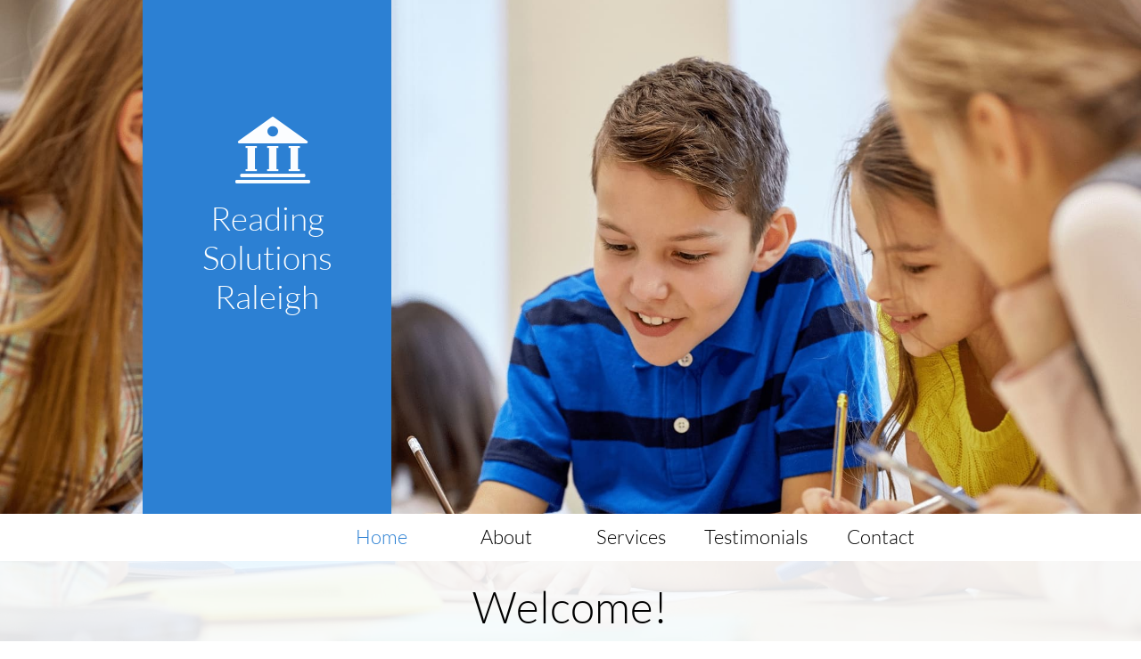

--- FILE ---
content_type: application/javascript
request_url: https://storage.googleapis.com/wzukusers/user-35031480/sites/49813121/5e3c7f999f9bb6NPknCo/eDuqsWTQuV6jBpVqtPFj.js?1587637597
body_size: 8275
content:
MasterPagesStructures['1343569893636'] = {"rootInstancesOrders":{"id1430043354424":{"1402310978797":1,"1413897359000":7,"id1424875195961":9,"1413986939606":2,"id1430044141313":8,"id1427309787460":10,"id1429614882389":35,"id1430044762792":43,"masterPageContentSectionId":3},"id1430043886339":{"1402310978797":1,"1413897359000":9,"id1424875195961":11,"1413986939606":2,"id1430044141313":10,"id1427309787460":12,"id1429614882389":28,"id1430044762792":29,"masterPageContentSectionId":3},"id1430050058174":{"1402310978797":1,"1413897359000":8,"id1424875195961":11,"1413986939606":2,"id1430044141313":10,"id1427309787460":12,"id1429614882389":28,"id1430044762792":29,"masterPageContentSectionId":3},"id1430050396627":{"1402310978797":0,"1413897359000":6,"id1424875195961":8,"1413986939606":2,"id1430044141313":7,"id1427309787460":9,"id1429614882389":25,"id1430044762792":26,"masterPageContentSectionId":3},"id1581432900026":{"1402310978797":1,"1413897359000":7,"id1424875195961":9,"1413986939606":2,"id1430044141313":8,"id1427309787460":10,"id1429614882389":26,"id1430044762792":27,"masterPageContentSectionId":3}},"sortedRootInstances":["1402310978797","1413986939606","masterPageContentSectionId","1413897359000","id1430044141313","id1424875195961","id1427309787460","id1429614882389","id1430044762792"],"mobileRootInstancesOrders":{"id1430043354424":{"1413897359000":7,"id1424875195961":31,"1413986939606":2,"id1430044762792":30,"id1427309787460":32,"id1429614882389":36,"id1430044141313":37,"masterPageContentSectionId":3},"id1430050396627":{"1413897359000":6,"id1424875195961":39,"1413986939606":2,"id1430044762792":16,"id1427309787460":40,"id1429614882389":44,"id1430044141313":45,"masterPageContentSectionId":3},"id1430043886339":{"1413897359000":9,"id1424875195961":24,"1413986939606":2,"id1430044762792":22,"id1427309787460":26,"id1429614882389":32,"id1430044141313":33,"masterPageContentSectionId":3},"id1430050058174":{"1413897359000":8,"id1424875195961":22,"1413986939606":2,"id1430044762792":21,"id1427309787460":23,"id1429614882389":27,"id1430044141313":28,"masterPageContentSectionId":4},"id1581432900026":{"1413897359000":7,"id1424875195961":25,"1413986939606":2,"id1430044762792":22,"id1427309787460":27,"id1429614882389":32,"id1430044141313":33,"masterPageContentSectionId":5}},"mobileSortedRootInstances":["1413986939606","masterPageContentSectionId","1413897359000","id1430044762792","id1424875195961","id1427309787460","id1429614882389","id1430044141313"],"pageProperties":{"imageUrl":{"id":147143446,"imagePath":"https://storage.googleapis.com/production-homestead-v1-0-5/405/218405/Pk781l2C/b0f92163382d434b99647d62abc1829d","ownerID":35031480,"storageServer":0,"scaledVersions":[],"imageWidth":1920,"imageHeight":1162,"isTemporary":0},"imageLayout":"stretchedToFill","backgroundColor":{"mainColor":0,"variation":0,"opacity":1,"brightness":0},"baseName":"Home","order":0,"attachedProperties":{},"isLocked":false,"isAbsoluteVisible":true,"name":null,"connections":{},"templateID":null,"templateName":null,"customStates":null,"imageOpacity":1,"attributes":null,"metaProps":null,"metaItemType":null,"metaTitle":null,"alt":null,"sizeAndPosition":{"width":null,"height":1068,"top":null,"left":null},"glow":{"spread":0,"blur":0,"color":"black"},"innerGlow":{"spread":0,"blur":0,"color":"black"},"shadow":{"top":0,"left":0,"spread":0,"blur":0,"color":"black"},"innerShadow":{"top":0,"left":0,"spread":0,"blur":0,"color":"black"},"fitToContent":false,"hasPressure":false,"padding":0,"verticalAlign":"center","horizontalAlign":"center","verticalContentAlign":"center","horizontalContentAlign":"center","isGrowable":{"bottom":false,"right":false},"overflow":false,"borderWidth":0,"roundness":0,"borderColor":"Black","borderStyle":"solid","gridLines":[],"columnsGrid":{"margin":10,"gutter":20,"columnsNumber":12,"color":"#92C348","showAlways":false,"isEnabled":true},"contentWidth":960,"statesGroups":null,"imagePosition":{"horizontal":"center","vertical":"center"},"elementOpacity":1,"fixedBackground":true,"behaviours":null,"backgroundOverlay":{"mainColor":1,"variation":4,"opacity":0,"brightness":0},"isFixed":false,"isDisplayedInDesigner":true,"tagName":"DIV","topZIndex":0,"rowsItems":null,"childrenAnchor":"center","isPageWasEditedInMode":false,"staticMargin":{"horizontalMargin":0,"verticalMargin":0},"isVisibleInMode":true,"isElementWasEditedInMode":true,"styleBindingId":null,"styleBindingFields":null,"lastResizingSize":{"width":0,"height":1068,"top":0,"left":0},"isSupportsMobile":false,"showHoverEffects":true,"isVisibleInLastSection":true,"isVisibleInLastDataItem":true,"isParallaxBackground":false,"parallaxBackgroundSpeed":0.5,"isParallaxElement":{"isActive":false,"speed":1,"delay":0},"effectsOptions":{"isParallax":false,"oneTimeAnimation":false,"duration":1200,"startDistance":200,"startVisibility":0.8,"distance":300,"measureDistanceType":3,"delay":0,"distanceDelay":0,"runInLoop":false,"flyDirection":2,"direction":"horizontal","movementDistanceHorizontally":200,"movementDistanceVertically":0,"autoStartDistanceSettings":true,"autoDistanceSettings":true},"effects":null,"binding":null,"origImage":"","basicUserCanEdit":true},"mobilePageProperties":{"backgroundColor":{"mainColor":0,"variation":3,"opacity":1,"brightness":0},"lastResizingSize":{"width":362,"height":3176},"rowsItems":null,"tagName":"DIV","behaviours":null,"isDisplayedInDesigner":true,"isLocked":false,"isAbsoluteVisible":true,"name":null,"baseName":"Home","connections":{},"templateID":null,"templateName":null,"order":0,"customStates":null,"isElementWasEditedInMode":true,"imageLayout":"stretchedToFill","imagePosition":{"horizontal":"center","vertical":"center"},"imageOpacity":1,"backgroundOverlay":"transparent","attributes":null,"metaProps":null,"metaItemType":null,"metaTitle":null,"styleBindingId":null,"styleBindingFields":null,"isVisibleInMode":true,"isFixed":false,"topZIndex":0,"elementOpacity":1,"staticMargin":{"horizontalMargin":0,"verticalMargin":0},"sizeAndPosition":{"width":null,"height":1068,"top":null,"left":null},"glow":{"spread":0,"blur":0,"color":"black"},"innerGlow":{"spread":0,"blur":0,"color":"black"},"shadow":{"top":0,"left":0,"spread":0,"blur":0,"color":"black"},"innerShadow":{"top":0,"left":0,"spread":0,"blur":0,"color":"black"},"fitToContent":false,"hasPressure":false,"verticalAlign":"center","horizontalAlign":"center","verticalContentAlign":"middle","horizontalContentAlign":"center","isGrowable":{"bottom":false,"right":false},"overflow":false,"childrenAnchor":"center","borderWidth":{"top":0,"left":0,"bottom":0,"right":0},"roundness":{"topLeft":0,"bottomLeft":0,"topRight":0,"bottomRight":0},"borderColor":{"top":"Black","left":"Black","bottom":"Black","right":"Black"},"borderStyle":{"top":"solid","left":"solid","bottom":"solid","right":"solid"},"gridLines":[],"fixedBackground":false,"statesGroups":null,"padding":{"top":0,"left":0,"bottom":0,"right":0},"imageUrl":""},"hierarchyInfo":{"structures":[{"type":"PageContentElement","id":"1402310978797","elementProperties":{"tagName":"DIV","behaviours":null,"isLocked":false,"name":"Page Content 1","baseName":null,"templateID":null,"templateName":null,"order":1,"customStates":null,"isElementWasEditedInMode":false,"showHoverEffects":true,"skinInformation":{},"isSupportsMobile":false,"isVisibleInMode":true,"isFixed":false,"topZIndex":0,"elementOpacity":1,"staticMargin":{"horizontalMargin":0,"verticalMargin":0},"sizeAndPosition":{"left":0,"width":960,"top":0,"height":200},"lastResizingSize":{"left":0,"width":960,"top":0,"height":200},"isVisibleInLastSection":true,"isVisibleInLastDataItem":true,"attributes":null,"metaProps":null,"metaItemType":null,"metaTitle":null,"styleBindingId":null,"styleBindingFields":null,"shadow":{"top":0,"left":0,"spread":0,"blur":0,"color":"black"},"glow":{"spread":0,"blur":0,"color":"black"},"isParallaxBackground":false,"parallaxBackgroundSpeed":0.5,"isParallaxElement":{"isActive":false,"speed":1,"delay":0},"effectsOptions":{"isParallax":false,"oneTimeAnimation":false,"duration":1200,"startDistance":200,"startVisibility":0.8,"distance":300,"measureDistanceType":3,"delay":0,"distanceDelay":0,"runInLoop":false,"flyDirection":2,"direction":"horizontal","movementDistanceHorizontally":200,"movementDistanceVertically":0,"autoStartDistanceSettings":true,"autoDistanceSettings":true},"effects":null,"binding":null,"padding":{"top":0,"left":0,"bottom":0,"right":0},"verticalAlign":"center","horizontalAlign":"center","horizontalContentAlign":"center","basicUserCanEdit":true,"backgroundColor":"transparent","imageUrl":"","imageLayout":"stretchedToFill","imagePosition":{"vertical":"center","horizontal":"center"},"origImage":"","imageOpacity":1,"backgroundOverlay":"transparent","verticalLayout":"normal","horizontalLayout":"normal","fillLayout":{"fillVertical":false,"fillHorizontal":true},"margin":{"top":0,"left":0,"bottom":0,"right":0},"overflow":false,"isGrowable":{"bottom":false,"right":false},"rowsItems":null,"childrenAnchor":"center","isVisible":true,"borderWidth":{"top":0,"left":0,"bottom":0,"right":0},"roundness":{"topLeft":0,"bottomLeft":0,"topRight":0,"bottomRight":0},"borderColor":{"top":"Black","left":"Black","bottom":"Black","right":"Black"},"borderStyle":{"top":"solid","left":"solid","bottom":"solid","right":"solid"},"isContentTypeFluid":true,"contentLayout":{"name":"BasePageContentLayout","side":3,"sideBarWidth":200}},"metaData":{"position":{"left":-844.5,"top":630},"size":{"width":1689,"height":1706}},"offset":{"left":231,"top":-836},"containerId":"id1430043886339"},{"type":"FooterElement","id":"1413897359000","elementProperties":{"tagName":"SECTION","behaviours":null,"isLocked":false,"name":"Section 12","baseName":null,"templateID":"template1413897359010","templateName":null,"order":9,"customStates":null,"isElementWasEditedInMode":false,"showHoverEffects":true,"skinInformation":{},"isSupportsMobile":false,"isVisibleInMode":true,"isFixed":false,"topZIndex":0,"elementOpacity":1,"staticMargin":{"horizontalMargin":0,"verticalMargin":0},"sizeAndPosition":{"left":0,"width":1832,"top":-247,"height":68},"lastResizingSize":{"left":0,"width":1832,"top":-247,"height":68},"isVisibleInLastSection":true,"isVisibleInLastDataItem":true,"attributes":null,"metaProps":null,"metaItemType":null,"metaTitle":null,"styleBindingId":null,"styleBindingFields":null,"shadow":{"top":0,"left":0,"spread":0,"blur":0,"color":"black"},"glow":{"spread":0,"blur":0,"color":"black"},"isParallaxBackground":false,"parallaxBackgroundSpeed":0.5,"isParallaxElement":{"isActive":false,"speed":1,"delay":0},"effectsOptions":{"isParallax":false,"oneTimeAnimation":false,"duration":1200,"startDistance":200,"startVisibility":0.8,"distance":300,"measureDistanceType":3,"delay":0,"distanceDelay":0,"runInLoop":false,"flyDirection":2,"direction":"horizontal","movementDistanceHorizontally":200,"movementDistanceVertically":0,"autoStartDistanceSettings":true,"autoDistanceSettings":true},"effects":null,"binding":null,"innerGlow":{"spread":0,"blur":0,"color":"black"},"innerShadow":{"top":0,"left":0,"spread":0,"blur":0,"color":"black"},"padding":{"top":0,"left":0,"bottom":0,"right":0},"basicUserCanEdit":true,"backgroundColor":{"mainColor":0,"variation":0,"opacity":0.9,"brightness":0},"imageUrl":"","imageLayout":"fill","imagePosition":{"horizontal":"center","vertical":"bottom"},"origImage":"","imageOpacity":1,"backgroundOverlay":"transparent","verticalLayout":"normal","horizontalLayout":"normal","fillLayout":{"fillVertical":false,"fillHorizontal":false},"margin":{"top":0,"left":0,"bottom":0,"right":0},"overflow":false,"isGrowable":{"bottom":false,"right":false},"rowsItems":null,"childrenAnchor":"center","resizingGripPosiotion":"s","sectionName":"Footer","pageContentType":1,"borderWidth":{"top":0,"left":0,"bottom":0,"right":0},"roundness":{"topLeft":0,"bottomLeft":0,"topRight":0,"bottomRight":0},"borderColor":{"top":{"mainColor":1,"variation":3,"opacity":1,"brightness":0},"left":{"mainColor":1,"variation":3,"opacity":1,"brightness":0},"right":{"mainColor":1,"variation":3,"opacity":1,"brightness":0},"bottom":{"mainColor":1,"variation":3,"opacity":1,"brightness":0}},"borderStyle":{"top":"solid","left":"solid","bottom":"solid","right":"solid"}},"metaData":{"position":{"left":-844.5,"top":2336},"size":{"width":1689,"height":68}},"childElements":[{"type":"freeText","id":"id1424875195961","elementProperties":{"tagName":"H2","behaviours":null,"isLocked":false,"name":"Text 14","baseName":null,"templateID":"templateid1424872011928","templateName":null,"order":11,"customStates":null,"isElementWasEditedInMode":false,"showHoverEffects":true,"skinInformation":{},"isSupportsMobile":true,"isVisibleInMode":true,"isFixed":false,"topZIndex":0,"elementOpacity":1,"staticMargin":{"horizontalMargin":0,"verticalMargin":0},"sizeAndPosition":{"width":443,"height":35,"left":-480,"top":18},"lastResizingSize":{"width":443,"height":35,"left":-480,"top":18},"isVisibleInLastSection":true,"isVisibleInLastDataItem":true,"attributes":null,"metaProps":null,"metaItemType":null,"metaTitle":null,"styleBindingId":null,"styleBindingFields":null,"shadow":{"top":0,"left":0,"spread":0,"blur":0,"color":"black"},"glow":{"spread":0,"blur":0,"color":"black"},"isParallaxBackground":false,"parallaxBackgroundSpeed":0.5,"isParallaxElement":{"isActive":false,"speed":1,"delay":0},"effectsOptions":{"isParallax":false,"oneTimeAnimation":false,"duration":1200,"startDistance":200,"startVisibility":0.8,"distance":300,"measureDistanceType":3,"delay":0,"distanceDelay":0,"runInLoop":false,"flyDirection":2,"direction":"horizontal","movementDistanceHorizontally":200,"movementDistanceVertically":0,"autoStartDistanceSettings":true,"autoDistanceSettings":true},"effects":null,"binding":null,"innerGlow":{"spread":0,"blur":0,"color":"black"},"innerShadow":{"top":0,"left":0,"spread":0,"blur":0,"color":"black"},"display":"fixed","cellItem":null,"cellHorizontalAlignment":"none","basicUserCanEdit":true,"backgroundColor":"transparent","imageUrl":"","imageLayout":"stretchedToFill","imagePosition":{"vertical":"center","horizontal":"center"},"origImage":"","imageOpacity":1,"backgroundOverlay":"transparent","isVisible":true,"verticalLayout":"normal","horizontalLayout":"normal","fillLayout":{"fillHorizontal":false,"fillVertical":false},"margin":{"top":0,"left":0,"bottom":0,"right":0},"borderWidth":{"top":0,"left":0,"bottom":0,"right":0},"roundness":{"topLeft":0,"bottomLeft":0,"topRight":0,"bottomRight":0},"borderColor":{"top":"Black","left":"Black","bottom":"Black","right":"Black"},"borderStyle":{"top":"solid","left":"solid","bottom":"solid","right":"solid"},"padding":{"top":0,"left":0,"bottom":0,"right":0},"rotationAngle":0,"verticalAlign":"center","horizontalAlign":"left","horizontalContentAlign":"center","startSelected":false,"urlAddress":null,"openInNewTab":false,"openInTopWindow":false,"shouldUnderlineChildren":false,"namedTextStyle":"bodyM","fontColor":{"mainColor":2,"variation":4,"opacity":1,"brightness":0},"textShadow":[],"lineHeight":{"percentages":120,"unit":"percentages"},"letterSpacing":0,"fontSize":null,"font":null,"contentTextTransform":"none","isBold":false,"isItalic":false,"isUnderline":false,"textStyle":{"bold":false,"underline":false,"italic":false},"textDirection":2,"dataBinding":null,"formattedText":"<div><div>Call now! <u><a href=\"tel:(919) 986-0665\" data-attached-link=\"{&quot;type&quot;:&quot;Cell&quot;,&quot;url&quot;:&quot;(919) 986-0665&quot;,&quot;title&quot;:&quot;(919) 986-0665&quot;}\" class=\"wz-link\" data-cke-saved-href=\"tel:(919) 986-0665\">(919) 986-0665</a></u></div></div>","verticalAlignment":"center"},"metaData":{"position":{"left":-480,"top":2354},"size":{"width":443,"height":35}}}],"offset":{"left":231,"top":870},"containerId":"id1430043886339"},{"type":"HeaderElement","id":"1413986939606","elementProperties":{"tagName":"SECTION","behaviours":null,"isLocked":false,"name":"Section 10","baseName":null,"templateID":"template1413986939615","templateName":null,"order":2,"customStates":null,"isElementWasEditedInMode":false,"showHoverEffects":true,"skinInformation":{},"isSupportsMobile":true,"isVisibleInMode":true,"isFixed":false,"topZIndex":0,"elementOpacity":1,"staticMargin":{"horizontalMargin":0,"verticalMargin":0},"sizeAndPosition":{"left":0,"width":1832,"top":353,"height":630},"lastResizingSize":{"left":0,"width":1832,"top":353,"height":630},"isVisibleInLastSection":true,"isVisibleInLastDataItem":true,"attributes":null,"metaProps":null,"metaItemType":null,"metaTitle":null,"styleBindingId":null,"styleBindingFields":null,"shadow":{"top":0,"left":0,"spread":0,"blur":0,"color":"rgba(0,0,0,0.21)"},"glow":{"spread":0,"blur":0,"color":"black"},"isParallaxBackground":false,"parallaxBackgroundSpeed":0.5,"isParallaxElement":{"isActive":false,"speed":1,"delay":0},"effectsOptions":{"isParallax":false,"oneTimeAnimation":false,"duration":1200,"startDistance":200,"startVisibility":0.8,"distance":300,"measureDistanceType":3,"delay":0,"distanceDelay":0,"runInLoop":false,"flyDirection":2,"direction":"horizontal","movementDistanceHorizontally":200,"movementDistanceVertically":0,"autoStartDistanceSettings":true,"autoDistanceSettings":true},"effects":null,"binding":null,"innerGlow":{"spread":0,"blur":0,"color":"black"},"innerShadow":{"top":0,"left":0,"spread":0,"blur":0,"color":"black"},"padding":{"top":0,"left":0,"bottom":0,"right":0},"basicUserCanEdit":true,"backgroundColor":"transparent","imageUrl":"","imageLayout":"repeat","imagePosition":{"horizontal":"center","vertical":"center"},"origImage":"","imageOpacity":1,"backgroundOverlay":"transparent","verticalLayout":"normal","horizontalLayout":"normal","fillLayout":{"fillVertical":false,"fillHorizontal":false},"margin":{"top":0,"left":0,"bottom":0,"right":0},"overflow":false,"isGrowable":{"bottom":false,"right":false},"rowsItems":null,"childrenAnchor":"center","resizingGripPosiotion":"s","sectionName":"Header","pageContentType":1,"borderWidth":{"top":0,"left":0,"bottom":0,"right":0},"roundness":{"topLeft":0,"bottomLeft":0,"topRight":0,"bottomRight":0},"borderColor":{"top":{"mainColor":0,"variation":0,"opacity":1,"brightness":0},"left":{"mainColor":0,"variation":0,"opacity":1,"brightness":0},"right":{"mainColor":0,"variation":0,"opacity":1,"brightness":0},"bottom":{"mainColor":0,"variation":0,"opacity":1,"brightness":0}},"borderStyle":{"top":"solid","left":"solid","bottom":"solid","right":"solid"}},"metaData":{"position":{"left":-844.5,"top":0},"size":{"width":1689,"height":630}},"childElements":[{"type":"Rectangle","id":"id1430044141313","elementProperties":{"tagName":"DIV","behaviours":null,"isLocked":false,"name":"Rectangle 1","baseName":null,"templateID":"templateid1430044141314","templateName":null,"order":10,"customStates":null,"isElementWasEditedInMode":false,"showHoverEffects":true,"skinInformation":{},"isSupportsMobile":false,"isVisibleInMode":true,"isFixed":false,"topZIndex":0,"elementOpacity":1,"staticMargin":{"horizontalMargin":0,"verticalMargin":0},"sizeAndPosition":{"width":1832,"height":53,"left":-604,"top":577},"lastResizingSize":{"width":1832,"height":53,"left":-604,"top":577},"isVisibleInLastSection":true,"isVisibleInLastDataItem":true,"attributes":null,"metaProps":null,"metaItemType":null,"metaTitle":null,"styleBindingId":null,"styleBindingFields":null,"shadow":{"top":0,"left":0,"spread":0,"blur":0,"color":"black"},"glow":{"spread":0,"blur":0,"color":"black"},"isParallaxBackground":false,"parallaxBackgroundSpeed":0.5,"isParallaxElement":{"isActive":false,"speed":1,"delay":0},"effectsOptions":{"isParallax":false,"oneTimeAnimation":false,"duration":1200,"startDistance":200,"startVisibility":0.8,"distance":300,"measureDistanceType":3,"delay":0,"distanceDelay":0,"runInLoop":false,"flyDirection":2,"direction":"horizontal","movementDistanceHorizontally":200,"movementDistanceVertically":0,"autoStartDistanceSettings":true,"autoDistanceSettings":true},"effects":null,"binding":null,"innerGlow":{"spread":0,"blur":0,"color":"black"},"innerShadow":{"top":0,"left":0,"spread":0,"blur":0,"color":"black"},"display":"fixed","cellItem":null,"cellHorizontalAlignment":"none","basicUserCanEdit":true,"backgroundColor":{"mainColor":0,"variation":0,"opacity":1,"brightness":0},"imageUrl":"","imageLayout":"stretchedToFill","imagePosition":{"vertical":"center","horizontal":"center"},"origImage":"","imageOpacity":1,"backgroundOverlay":"transparent","verticalLayout":"normal","horizontalLayout":"normal","fillLayout":{"fillHorizontal":true,"fillVertical":false},"margin":{"top":577,"left":0,"bottom":0,"right":0},"startSelected":false,"urlAddress":null,"openInNewTab":false,"openInTopWindow":false,"shouldUnderlineChildren":false,"isVisible":true,"borderWidth":{"top":0,"left":0,"bottom":0,"right":0},"roundness":{"topLeft":0,"bottomLeft":0,"topRight":0,"bottomRight":0},"borderColor":{"top":"Black","left":"Black","bottom":"Black","right":"Black"},"borderStyle":{"top":"solid","left":"solid","bottom":"solid","right":"solid"},"rotationAngle":0},"metaData":{"position":{"left":-844.5,"top":577},"size":{"width":1689,"height":53}}},{"type":"PagesMenu","id":"id1427309787460","elementProperties":{"tagName":"NAV","behaviours":{"normalBehaviours":{},"isTemplateBehaviour":{}},"isLocked":false,"name":"Pages Menu 1","baseName":null,"templateID":"template1404016397603","templateName":null,"order":12,"customStates":{},"isElementWasEditedInMode":false,"showHoverEffects":true,"skinInformation":{},"isSupportsMobile":true,"isVisibleInMode":true,"isFixed":false,"topZIndex":0,"elementOpacity":1,"staticMargin":{"horizontalMargin":0,"verticalMargin":0},"sizeAndPosition":{"width":700,"height":34,"left":-282,"top":586},"lastResizingSize":{"width":700,"height":34,"left":-282,"top":586},"isVisibleInLastSection":true,"isVisibleInLastDataItem":true,"attributes":null,"metaProps":null,"metaItemType":null,"metaTitle":null,"styleBindingId":null,"styleBindingFields":null,"shadow":{"top":0,"left":0,"spread":0,"blur":0,"color":"black"},"glow":{"spread":0,"blur":0,"color":"black"},"isParallaxBackground":false,"parallaxBackgroundSpeed":0.5,"isParallaxElement":{"isActive":false,"speed":1,"delay":0},"effectsOptions":{"isParallax":false,"oneTimeAnimation":false,"duration":1200,"startDistance":200,"startVisibility":0.8,"distance":300,"measureDistanceType":3,"delay":0,"distanceDelay":0,"runInLoop":false,"flyDirection":2,"direction":"horizontal","movementDistanceHorizontally":200,"movementDistanceVertically":0,"autoStartDistanceSettings":true,"autoDistanceSettings":true},"effects":null,"binding":null,"display":"fixed","cellItem":null,"cellHorizontalAlignment":"none","basicUserCanEdit":true,"backgroundColor":{"mainColor":0,"variation":0,"opacity":1,"brightness":0},"imageUrl":"","imageLayout":"stretchedToFill","imagePosition":{"vertical":"center","horizontal":"center"},"origImage":"","customLayout":{},"imageOpacity":1,"backgroundOverlay":"transparent","verticalLayout":"normal","horizontalLayout":"normal","fillLayout":{"fillHorizontal":false,"fillVertical":false},"margin":{"top":63,"left":0,"bottom":0,"right":0},"isVisible":true,"borderWidth":{"top":0,"left":0,"bottom":0,"right":0},"roundness":{"topLeft":0,"topRight":0,"bottomLeft":0,"bottomRight":0},"borderColor":{"top":{"mainColor":2,"variation":3,"opacity":1,"brightness":0},"left":{"mainColor":2,"variation":3,"opacity":1,"brightness":0},"right":{"mainColor":2,"variation":3,"opacity":1,"brightness":0},"bottom":{"mainColor":2,"variation":3,"opacity":1,"brightness":0}},"borderStyle":{"top":"solid","left":"solid","bottom":"solid","right":"dotted"},"dataLayout":{"name":"HorizontalMenu"},"dataLayoutOptions":{"lineSpacing":0,"columnSpacing":15,"colsSpacing":15,"rowsSpacing":15,"R":100,"rotation":0,"cols":2,"numberOfRows":0,"maxItems":5,"isHierarchy":true},"dataInfo":null,"itemFields":{"index":{"type":"index","title":"Index","name":"index","isDefaultField":true},"title":{"type":"title","title":"Title","name":"title","isDefaultField":true},"icon":{"type":"icon","title":"Icon","name":"icon","isDefaultField":true}},"overflow":true,"isGrowable":{"bottom":false,"right":false},"rowsItems":null,"padding":{"top":0,"left":0,"bottom":0,"right":0},"verticalAlign":"center","horizontalAlign":"center","horizontalContentAlign":"center","fieldsTemplates":{"MenuButton":{"1424967351521":{"id":1424967351521,"isDefault":true,"hierarchy":{"id":1462441906986,"structures":[{"id":"1462441906987","type":"skinMenuButtonItem","elementProperties":{"sizeAndPosition":{"left":0,"width":95,"top":0,"height":41},"skinBinding":{"type":"Inline","skinName":"id1462441906969","index":0,"hierarchy":{"structures":[{"type":"skinHierarchyBox","id":"id1424967339104","elementProperties":{"tagName":"DIV","behaviours":{"normalBehaviours":{},"isTemplateBehaviour":{}},"isDisplayedInDesigner":true,"isLocked":false,"name":"Button 1","baseName":null,"connections":{},"templateID":"templateid1424967339108","templateName":null,"order":0,"customStates":{},"isElementWasEditedInMode":false,"attributes":null,"metaProps":null,"metaItemType":null,"metaTitle":null,"styleBindingId":1462441906978,"styleBindingFields":{"backgroundColor":{"type":1,"properties":{"backgroundColor":{"boundToProperty":true,"fields":{}}}},"borderColor0":{"type":1,"properties":{"borderColor":{"boundToProperty":false,"fields":{"left":true,"top":true,"bottom":true,"right":true}}}},"borderWidth0":{"type":1,"properties":{"borderWidth":{"boundToProperty":false,"fields":{"left":true,"top":true,"bottom":true,"right":true}}}},"padding":{"type":1,"properties":{"padding":{"boundToProperty":true,"fields":{}}}},"roundness":{"type":1,"properties":{"roundness":{"boundToProperty":true,"fields":{}}}},"shadow":{"type":1,"properties":{"shadow":{"boundToProperty":true,"fields":{}}}},"glow":{"type":1,"properties":{"glow":{"boundToProperty":true,"fields":{}}}},"innerShadow":{"type":1,"properties":{"innerShadow":{"boundToProperty":true,"fields":{}}}},"innerGlow":{"type":1,"properties":{"innerGlow":{"boundToProperty":true,"fields":{}}}}},"isSupportsMobile":false,"isVisibleInMode":true,"growData":{},"isFixed":false,"topZIndex":0,"elementOpacity":1,"staticMargin":{"horizontalMargin":0,"verticalMargin":0},"sizeAndPosition":{"left":0,"width":95,"top":0,"height":41},"lastResizingSize":{"left":0,"width":95,"top":0,"height":41},"isEditableInExpress":true,"fieldsMap":{"id1424967339107":{"0":{"name":"title","type":"title","title":"Title"}}},"display":"fixed","cellItem":null,"cellHorizontalAlignment":"none","imageUrl":"","imageLayout":"stretchedToFill","imagePosition":{"vertical":"center","horizontal":"center"},"customLayout":{},"imageOpacity":1,"backgroundOverlay":"transparent","isGrowable":{"bottom":false,"right":false},"overflow":false,"rowsItems":null,"startSelected":false,"openInNewTab":false,"openInTopWindow":false,"fitToContent":false,"verticalAlign":"center","horizontalAlign":"center","verticalContentAlign":"center","horizontalContentAlign":"center","isVisible":true,"borderWidth":{"top":0,"left":0,"bottom":0,"right":0},"borderColor":{"top":{"mainColor":1,"variation":4,"opacity":1,"brightness":0},"left":{"mainColor":1,"variation":4,"opacity":1,"brightness":0},"bottom":{"mainColor":1,"variation":4,"opacity":1,"brightness":0},"right":{"mainColor":1,"variation":4,"opacity":1,"brightness":0}},"borderStyle":{"top":"solid","left":"solid","bottom":"solid","right":"solid"},"backgroundColor":"transparent","padding":{"top":0,"left":0,"bottom":0,"right":0},"roundness":{"topLeft":0,"bottomLeft":0,"topRight":0,"bottomRight":0},"shadow":{"top":0,"left":0,"spread":0,"blur":0,"color":"black"},"glow":{"spread":0,"blur":0,"color":"black"},"innerShadow":{"top":0,"left":0,"spread":0,"blur":0,"color":"black"},"innerGlow":{"spread":0,"blur":0,"color":"black"}},"metaData":{"position":{"left":-47.5,"top":0},"size":{"width":95,"height":41}},"childElements":[{"type":"label","id":"id1424967339107","elementProperties":{"tagName":"DIV","behaviours":null,"isDisplayedInDesigner":true,"isLocked":false,"name":"Label 2","baseName":null,"connections":{},"templateID":"templateid1424967339108","templateName":null,"order":1,"customStates":null,"isElementWasEditedInMode":false,"attributes":null,"metaProps":null,"metaItemType":null,"metaTitle":null,"styleBindingId":1462441906978,"styleBindingFields":{"fontSize1":{"type":1,"properties":{"fontSize":{"boundToProperty":true,"fields":{}}}},"fontColor1":{"type":1,"properties":{"fontColor":{"boundToProperty":true,"fields":{}}}},"font1":{"type":1,"properties":{"font":{"boundToProperty":true,"fields":{}}}}},"isSupportsMobile":false,"isVisibleInMode":true,"isFixed":false,"topZIndex":0,"elementOpacity":1,"staticMargin":{"horizontalMargin":0,"verticalMargin":0},"sizeAndPosition":{"left":17,"width":100,"top":4,"height":25},"lastResizingSize":{"width":95,"height":41},"glow":{"spread":0,"blur":0,"color":"black"},"innerGlow":{"spread":0,"blur":0,"color":"black"},"shadow":{"top":0,"left":0,"spread":0,"blur":0,"color":"black"},"innerShadow":{"top":0,"left":0,"spread":0,"blur":0,"color":"black"},"display":"fixed","cellItem":null,"cellHorizontalAlignment":"none","startSelected":false,"openInNewTab":false,"openInTopWindow":false,"backgroundColor":"transparent","imageUrl":"","imageLayout":"stretchedToFill","imagePosition":{"vertical":"center","horizontal":"center"},"imageOpacity":1,"backgroundOverlay":"transparent","isVisible":true,"verticalLayout":"normal","horizontalLayout":"normal","fillLayout":{"fillVertical":true,"fillHorizontal":true},"margin":{"top":0,"left":0,"bottom":0,"right":0},"padding":{"top":0,"left":0,"bottom":0,"right":0},"fitToContent":false,"verticalAlign":"center","horizontalAlign":"center","verticalContentAlign":"middle","horizontalContentAlign":"center","namedTextStyle":"menu","textShadow":[],"lineHeight":{"pixels":14,"percentages":120,"unit":"percentages"},"letterSpacing":0,"textStyle":{"bold":false,"italic":false,"underline":false},"textDirection":2,"borderWidth":{"top":0,"left":0,"bottom":0,"right":0},"roundness":{"topLeft":0,"bottomLeft":0,"topRight":0,"bottomRight":0},"borderColor":{"top":"Black","left":"Black","bottom":"Black","right":"Black"},"borderStyle":{"top":"solid","left":"solid","bottom":"solid","right":"solid"},"isEditableInExpress":true,"rotationAngle":0,"text":"Gallery","textType":"div","trimText":false,"fontSize":22,"fontColor":{"mainColor":2,"variation":4,"opacity":1,"brightness":0},"font":{"themeFont":"heading2"}},"metaData":{"position":{"left":-47.5,"top":0},"size":{"width":95,"height":41}},"isForBackground":true,"isForBorder":true,"isForShadow":true}],"offset":{"left":941.5,"top":452},"isForBackground":true,"hasBackgroundChild":true,"isForBorder":true,"hasBorderChilds":true,"isForShadow":true}],"connections":{"targetConnections":{},"sourceConnections":{}},"customStatesProperties":{"id1424967339107":{"backgroundColor":{"MobileResponsiveStateId1234":{"id1424967339104":{"stateValue":"transparent"}}},"fontSize":{"MobileResponsiveStateId1234":{"id1424967339104":{"stateValue":14}},"ElementSelectedState":{},"MouseOverState":{},"MouseDownState":{}},"font":{"MobileResponsiveStateId1234":{"id1424967339104":{"stateValue":{"themeFont":"body1"}}},"ElementSelectedState":{},"MouseOverState":{},"MouseDownState":{}},"fontColor":{"ElementSelectedState":{"id1424967339104":{"transitionInDuration":0,"transitionOutDuration":0,"easing":"linear","useCustomExitAnimation":false,"stateValue":{"mainColor":4,"variation":2,"opacity":1,"brightness":0}}},"MobileResponsiveStateId1234":{"id1424967339104":{"stateValue":{"mainColor":4,"variation":2,"opacity":1,"brightness":0}}},"MouseOverState":{"id1424967339104":{"transitionInDuration":0,"transitionOutDuration":0,"easing":"linear","useCustomExitAnimation":false,"stateValue":{"mainColor":4,"variation":2,"opacity":1,"brightness":0}}},"MouseDownState":{}},"order":{"MouseOverState":{"id1424967339104":{"stateValue":13}}}},"id1424967339104":{"roundness":{"MobileResponsiveStateId1234":{"id1424967339104":{"stateValue":{"topLeft":0,"bottomLeft":0,"topRight":0,"bottomRight":0}}},"ElementSelectedState":{},"MouseOverState":{},"MouseDownState":{}},"shadow":{"MobileResponsiveStateId1234":{"id1424967339104":{"stateValue":{"top":0,"left":0,"spread":0,"blur":0,"color":"black"}}},"ElementSelectedState":{},"MouseOverState":{},"MouseDownState":{}},"glow":{"MobileResponsiveStateId1234":{"id1424967339104":{"stateValue":{"spread":0,"blur":0,"color":"black"}}},"ElementSelectedState":{},"MouseOverState":{},"MouseDownState":{}},"innerShadow":{"MobileResponsiveStateId1234":{"id1424967339104":{"stateValue":{"top":0,"left":0,"spread":0,"blur":0,"color":"black"}}},"ElementSelectedState":{},"MouseOverState":{},"MouseDownState":{}},"innerGlow":{"MobileResponsiveStateId1234":{"id1424967339104":{"stateValue":{"spread":0,"blur":0,"color":"black"}}},"ElementSelectedState":{},"MouseOverState":{},"MouseDownState":{}},"backgroundColor":{"ElementSelectedState":{},"MobileResponsiveStateId1234":{"id1424967339104":{"stateValue":"transparent"}},"MouseOverState":{},"MouseDownState":{}},"borderColor":{"ElementSelectedState":{},"MobileResponsiveStateId1234":{"id1424967339104":{"stateValue":{"top":{"mainColor":1,"variation":4,"opacity":1,"brightness":0},"left":{"mainColor":1,"variation":4,"opacity":1,"brightness":0},"bottom":{"mainColor":1,"variation":4,"opacity":1,"brightness":0},"right":{"mainColor":1,"variation":4,"opacity":1,"brightness":0}}}},"MouseOverState":{},"MouseDownState":{}},"borderWidth":{"ElementSelectedState":{},"MobileResponsiveStateId1234":{"id1424967339104":{"stateValue":{"top":0,"left":0,"bottom":0,"right":0}}},"MouseOverState":{},"MouseDownState":{}},"sizeAndPosition":{"MouseOverState":{"id1424967339104":{"stateValue":{"left":0,"top":0,"width":0,"height":0}}}},"order":{"MouseOverState":{"id1424967339104":{"stateValue":12}}},"padding":{"ElementSelectedState":{},"MouseOverState":{},"MouseDownState":{}}}},"pageId":"id1424966624172","version":17.004,"id":"id1424967351418","relativePoint":{"left":941.5,"top":452},"styleVersion":1462441906985,"styleId":1462441906978,"fieldsToData":{"backgroundColor":{"name":"backgroundColor","fieldType":"BackgroundColor","categoryId":"Colors","priority":0,"title":"Background"},"borderColor0":{"name":"borderColor0","fieldType":"SolidColor","categoryId":"Colors","priority":1,"title":"Border"},"borderWidth0":{"name":"borderWidth0","fieldType":"Pixels","categoryId":"Border","priority":2,"title":"Border Width","options":{"fieldVisualizer":"Slider","visualizerOptions":{"min":0,"max":20}}},"padding":{"name":"padding","fieldType":"Padding","categoryId":"Border","priority":3,"title":"Padding"},"roundness":{"name":"roundness","fieldType":"Roundness","categoryId":"Border","priority":4,"title":"Roundness"},"shadow":{"name":"shadow","fieldType":"Shadow","categoryId":"Effects","priority":5,"title":"Shadow"},"glow":{"name":"glow","fieldType":"Glow","categoryId":"Effects","priority":6,"title":"Glow"},"innerShadow":{"name":"innerShadow","fieldType":"InnerShadow","categoryId":"Effects","priority":7,"title":"Inner Shadow"},"innerGlow":{"name":"innerGlow","fieldType":"InnerGlow","categoryId":"Effects","priority":8,"title":"Inner Glow"},"fontSize1":{"name":"fontSize1","fieldType":"Pixels","categoryId":"Text","priority":9,"title":"Text Size","options":{"fieldVisualizer":"NumericTextBox","visualizerOptions":{"min":0}}},"fontColor1":{"name":"fontColor1","fieldType":"SolidColor","categoryId":"Colors","priority":10,"title":"Text"},"font1":{"name":"font1","fieldType":"Font","categoryId":"Text","priority":11,"title":"Font"}},"categoriesData":{"Colors":{"title":"Colors","priority":1,"id":"Colors"},"Border":{"title":"Border","priority":3,"id":"Border"},"Effects":{"title":"Effects","priority":4,"id":"Effects"},"Text":{"title":"Text","priority":2,"id":"Text"}},"fieldsToValues":{"backgroundColor":{"NormalState":{"value":"transparent"},"ElementSelectedState":{},"MouseOverState":{},"MouseDownState":{}},"borderColor0":{"NormalState":{"value":{"mainColor":1,"variation":4,"opacity":1,"brightness":0}},"ElementSelectedState":{},"MouseOverState":{},"MouseDownState":{}},"borderWidth0":{"NormalState":{"value":0},"ElementSelectedState":{},"MouseOverState":{},"MouseDownState":{}},"padding":{"NormalState":{"value":{"top":0,"left":0,"bottom":0,"right":0}},"ElementSelectedState":{},"MouseOverState":{},"MouseDownState":{}},"roundness":{"NormalState":{"value":{"topLeft":0,"bottomLeft":0,"topRight":0,"bottomRight":0}},"ElementSelectedState":{},"MouseOverState":{},"MouseDownState":{}},"shadow":{"NormalState":{"value":{"top":0,"left":0,"spread":0,"blur":0,"color":"black"}},"ElementSelectedState":{},"MouseOverState":{},"MouseDownState":{}},"glow":{"NormalState":{"value":{"spread":0,"blur":0,"color":"black"}},"ElementSelectedState":{},"MouseOverState":{},"MouseDownState":{}},"innerShadow":{"NormalState":{"value":{"top":0,"left":0,"spread":0,"blur":0,"color":"black"}},"ElementSelectedState":{},"MouseOverState":{},"MouseDownState":{}},"innerGlow":{"NormalState":{"value":{"spread":0,"blur":0,"color":"black"}},"ElementSelectedState":{},"MouseOverState":{},"MouseDownState":{}},"fontSize1":{"NormalState":{"value":22},"ElementSelectedState":{},"MouseOverState":{},"MouseDownState":{}},"fontColor1":{"NormalState":{"value":{"mainColor":2,"variation":4,"opacity":1,"brightness":0}},"ElementSelectedState":{"value":{"mainColor":4,"variation":2,"opacity":1,"brightness":0}},"MouseOverState":{"value":{"mainColor":4,"variation":2,"opacity":1,"brightness":0}},"MouseDownState":{}},"font1":{"NormalState":{"value":{"themeFont":"heading2"}},"ElementSelectedState":{},"MouseOverState":{},"MouseDownState":{}}},"statesAnimations":{"ElementSelectedState":{"transitionInDuration":0,"transitionOutDuration":0,"easing":"linear","useCustomExitAnimation":false},"MouseOverState":{"transitionInDuration":0,"transitionOutDuration":0,"easing":"linear","useCustomExitAnimation":false},"MouseDownState":{"transitionInDuration":0,"transitionOutDuration":0,"easing":"linear","useCustomExitAnimation":false}},"StructureVersion":17.004}},"overflow":true}}],"version":17.004,"StructureVersion":17.004},"detached":false}},"SkinNavigationButton":{"1418717701903":{"id":"1418717701903","isDefault":true,"hierarchy":{"id":1462441906995,"structures":[{"id":"1462441906996","type":"SkinNavigationButton","elementProperties":{"sizeAndPosition":{"left":0,"width":28,"top":0,"height":28},"skinBinding":{"type":"Inline","skinName":"id1462441906988","index":0,"hierarchy":{"structures":[{"type":"skinHierarchyBox","id":"1418669758058","elementProperties":{"tagName":"DIV","behaviours":null,"isDisplayedInDesigner":true,"isLocked":false,"isAbsoluteVisible":true,"name":"Skin Element 2","baseName":null,"connections":{},"templateID":"template1418669758062","templateName":null,"order":0,"customStates":null,"isElementWasEditedInMode":false,"attributes":null,"metaProps":null,"metaItemType":null,"metaTitle":null,"styleBindingId":1462441906991,"styleBindingFields":{"backgroundColor":{"type":1,"properties":{"backgroundColor":{"boundToProperty":true,"fields":{}}}},"borderColor0":{"type":1,"properties":{"borderColor":{"boundToProperty":false,"fields":{"left":true,"top":true,"bottom":true,"right":true}}}},"borderWidth0":{"type":1,"properties":{"borderWidth":{"boundToProperty":false,"fields":{"left":true,"top":true,"bottom":true,"right":true}}}},"padding":{"type":1,"properties":{"padding":{"boundToProperty":true,"fields":{}}}},"roundness":{"type":1,"properties":{"roundness":{"boundToProperty":true,"fields":{}}}},"shadow":{"type":1,"properties":{"shadow":{"boundToProperty":true,"fields":{}}}},"glow":{"type":1,"properties":{"glow":{"boundToProperty":true,"fields":{}}}},"innerShadow":{"type":1,"properties":{"innerShadow":{"boundToProperty":true,"fields":{}}}},"innerGlow":{"type":1,"properties":{"innerGlow":{"boundToProperty":true,"fields":{}}}}},"isSupportsMobile":false,"isVisibleInMode":true,"isFixed":false,"topZIndex":0,"elementOpacity":1,"staticMargin":{"horizontalMargin":0,"verticalMargin":0},"sizeAndPosition":{"left":0,"width":28,"top":0,"height":28},"lastResizingSize":{"width":28,"height":28},"isEditableInExpress":true,"fieldsMap":{},"display":"fixed","cellItem":null,"cellHorizontalAlignment":"none","imageUrl":"","imageLayout":"stretchedToFill","imagePosition":{"vertical":"center","horizontal":"center"},"imageOpacity":1,"backgroundOverlay":"transparent","verticalLayout":"normal","horizontalLayout":"normal","fillLayout":{"fillVertical":true,"fillHorizontal":true},"margin":{"top":0,"left":0,"bottom":0,"right":0},"isGrowable":{"bottom":false,"right":false},"overflow":false,"rowsItems":null,"startSelected":false,"openInNewTab":false,"openInTopWindow":false,"fitToContent":false,"verticalAlign":"center","horizontalAlign":"center","verticalContentAlign":"middle","horizontalContentAlign":"center","isVisible":true,"borderWidth":{"top":0,"left":0,"bottom":0,"right":0},"borderColor":{"top":"Black","left":"Black","bottom":"Black","right":"Black"},"borderStyle":{"top":"solid","left":"solid","bottom":"solid","right":"solid"},"backgroundColor":{"mainColor":0,"variation":0,"opacity":1,"brightness":0},"padding":{"top":0,"left":0,"bottom":0,"right":0},"roundness":{"topLeft":0,"bottomLeft":0,"topRight":0,"bottomRight":0},"shadow":{"top":0,"left":0,"spread":0,"blur":0,"color":"black"},"glow":{"spread":0,"blur":0,"color":"black"},"innerShadow":{"top":0,"left":0,"spread":0,"blur":0,"color":"black"},"innerGlow":{"spread":0,"blur":0,"color":"black"}},"metaData":{"position":{"left":-50,"top":0},"size":{"width":28,"height":28}},"childElements":[{"type":"Icon","id":"1418669758061","elementProperties":{"tagName":"DIV","behaviours":null,"isDisplayedInDesigner":true,"isLocked":false,"isAbsoluteVisible":true,"name":"Icon 2","baseName":null,"connections":{},"templateID":"template1418669758062","templateName":null,"order":1,"customStates":null,"isElementWasEditedInMode":false,"attributes":null,"metaProps":null,"metaItemType":null,"metaTitle":null,"styleBindingId":1462441906991,"styleBindingFields":{"iconColor1":{"type":1,"properties":{"iconColor":{"boundToProperty":true,"fields":{}}}}},"isSupportsMobile":false,"isVisibleInMode":true,"isFixed":false,"topZIndex":0,"elementOpacity":1,"staticMargin":{"horizontalMargin":0,"verticalMargin":0},"sizeAndPosition":{"left":0,"width":28,"top":0,"height":28},"lastResizingSize":{"width":28,"height":28},"glow":{"spread":0,"blur":0,"color":"black"},"innerGlow":{"spread":0,"blur":0,"color":"black"},"shadow":{"top":0,"left":0,"spread":0,"blur":0,"color":"black"},"innerShadow":{"top":0,"left":0,"spread":0,"blur":0,"color":"black"},"display":"fixed","cellItem":null,"cellHorizontalAlignment":"none","backgroundColor":"transparent","verticalLayout":"normal","horizontalLayout":"normal","fillLayout":{"fillVertical":true,"fillHorizontal":true},"margin":{"top":0,"left":0,"bottom":0,"right":0},"padding":{"top":0,"left":0,"bottom":0,"right":0},"startSelected":false,"openInNewTab":false,"openInTopWindow":false,"isVisible":true,"borderWidth":{"top":0,"left":0,"bottom":0,"right":0},"roundness":{"topLeft":0,"bottomLeft":0,"topRight":0,"bottomRight":0},"borderColor":{"top":"Black","left":"Black","bottom":"Black","right":"Black"},"borderStyle":{"top":"solid","left":"solid","bottom":"solid","right":"solid"},"rotationAngle":0,"fitToContent":false,"verticalAlign":"center","horizontalAlign":"center","verticalContentAlign":"middle","horizontalContentAlign":"center","iconReference":{"collectionName":"public-font-icons","iconName":"navigation2"},"iconSize":"auto","iconColor":{"mainColor":2,"variation":3,"opacity":1,"brightness":0}},"metaData":{"position":{"left":-50,"top":0},"size":{"width":28,"height":28}},"isForBackground":true,"isForBorder":true,"isForShadow":true}],"offset":{"left":939,"top":255},"isForBackground":true,"hasBackgroundChild":true,"isForBorder":true,"hasBorderChilds":true,"isForShadow":true}],"connections":{"targetConnections":{},"sourceConnections":{}},"customStatesProperties":{"1418669758058":{"backgroundColor":{"87":{},"MobileResponsiveStateId1234":{"1418669758058":{"stateValue":"transparent"}},"MouseOverState":{},"MouseDownState":{}},"borderColor":{"87":{},"MobileResponsiveStateId1234":{"1418669758058":{"stateValue":{"top":"Black","left":"Black","bottom":"Black","right":"Black"}}},"MouseOverState":{},"MouseDownState":{}},"borderWidth":{"87":{},"MobileResponsiveStateId1234":{"1418669758058":{"stateValue":{"top":0,"left":0,"bottom":0,"right":0}}},"MouseOverState":{},"MouseDownState":{}},"roundness":{"87":{},"MobileResponsiveStateId1234":{"1418669758058":{"stateValue":{"topLeft":0,"bottomLeft":0,"topRight":0,"bottomRight":0}}},"MouseOverState":{},"MouseDownState":{}},"shadow":{"87":{},"MobileResponsiveStateId1234":{"1418669758058":{"stateValue":{"top":0,"left":0,"spread":0,"blur":0,"color":"black"}}},"MouseOverState":{},"MouseDownState":{}},"glow":{"87":{},"MobileResponsiveStateId1234":{"1418669758058":{"stateValue":{"spread":0,"blur":0,"color":"black"}}},"MouseOverState":{},"MouseDownState":{}},"innerShadow":{"87":{},"MobileResponsiveStateId1234":{"1418669758058":{"stateValue":{"top":0,"left":0,"spread":0,"blur":0,"color":"black"}}},"MouseOverState":{},"MouseDownState":{}},"innerGlow":{"87":{},"MobileResponsiveStateId1234":{"1418669758058":{"stateValue":{"spread":0,"blur":0,"color":"black"}}},"MouseOverState":{},"MouseDownState":{}},"padding":{"MouseOverState":{},"MouseDownState":{}}},"1418669758061":{"iconColor":{"87":{},"MobileResponsiveStateId1234":{"1418669758058":{"stateValue":{"mainColor":0,"variation":0,"opacity":1,"brightness":0}}},"MouseOverState":{},"MouseDownState":{}}}},"pageId":"1406762854386","version":17.004,"id":"1418669769376","relativePoint":{"left":939,"top":255},"styleVersion":1462441906994,"styleId":1462441906991,"fieldsToData":{"backgroundColor":{"name":"backgroundColor","fieldType":"BackgroundColor","categoryId":"Colors","priority":0,"title":"Background"},"iconColor1":{"name":"iconColor1","fieldType":"SolidColor","categoryId":"Colors","priority":1,"title":"Icon Color"},"borderColor0":{"name":"borderColor0","fieldType":"SolidColor","categoryId":"Colors","priority":2,"title":"Border"},"borderWidth0":{"name":"borderWidth0","fieldType":"Pixels","categoryId":"Border","priority":3,"title":"Border Width","options":{"fieldVisualizer":"Slider","visualizerOptions":{"min":0,"max":20}}},"padding":{"name":"padding","fieldType":"Padding","categoryId":"Border","priority":4,"title":"Padding"},"roundness":{"name":"roundness","fieldType":"Roundness","categoryId":"Border","priority":5,"title":"Roundness"},"shadow":{"name":"shadow","fieldType":"Shadow","categoryId":"Effects","priority":6,"title":"Shadow"},"glow":{"name":"glow","fieldType":"Glow","categoryId":"Effects","priority":7,"title":"Glow"},"innerShadow":{"name":"innerShadow","fieldType":"InnerShadow","categoryId":"Effects","priority":8,"title":"Inner Shadow"},"innerGlow":{"name":"innerGlow","fieldType":"InnerGlow","categoryId":"Effects","priority":9,"title":"Inner Glow"}},"categoriesData":{"Colors":{"title":"Colors","priority":1,"id":"Colors"},"Border":{"title":"Border","priority":3,"id":"Border"},"Effects":{"title":"Effects","priority":4,"id":"Effects"}},"fieldsToValues":{"backgroundColor":{"NormalState":{"value":{"mainColor":0,"variation":0,"opacity":1,"brightness":0}},"MouseOverState":{},"MouseDownState":{}},"iconColor1":{"NormalState":{"value":{"mainColor":2,"variation":3,"opacity":1,"brightness":0}},"MouseOverState":{},"MouseDownState":{}},"borderColor0":{"NormalState":{"value":"Black"},"MouseOverState":{},"MouseDownState":{}},"borderWidth0":{"NormalState":{"value":0},"MouseOverState":{},"MouseDownState":{}},"padding":{"NormalState":{"value":{"top":0,"left":0,"bottom":0,"right":0}},"MouseOverState":{},"MouseDownState":{}},"roundness":{"NormalState":{"value":{"topLeft":0,"bottomLeft":0,"topRight":0,"bottomRight":0}},"MouseOverState":{},"MouseDownState":{}},"shadow":{"NormalState":{"value":{"top":0,"left":0,"spread":0,"blur":0,"color":"black"}},"MouseOverState":{},"MouseDownState":{}},"glow":{"NormalState":{"value":{"spread":0,"blur":0,"color":"black"}},"MouseOverState":{},"MouseDownState":{}},"innerShadow":{"NormalState":{"value":{"top":0,"left":0,"spread":0,"blur":0,"color":"black"}},"MouseOverState":{},"MouseDownState":{}},"innerGlow":{"NormalState":{"value":{"spread":0,"blur":0,"color":"black"}},"MouseOverState":{},"MouseDownState":{}}},"statesAnimations":{"MouseOverState":{"transitionInDuration":0,"transitionOutDuration":0,"easing":"linear","useCustomExitAnimation":false},"MouseDownState":{"transitionInDuration":0,"transitionOutDuration":0,"easing":"linear","useCustomExitAnimation":false}},"StructureVersion":17.004}},"overflow":true}}],"version":17.004,"StructureVersion":17.004},"detached":false}}},"itemsStyle":{"id1343569893637":{"margin":{"top":0,"left":0,"bottom":0,"right":0},"startSelected":false,"name":"Button 1","tagName":"DIV","sizeAndPosition":{"left":0,"width":122,"top":0,"height":54}},"1404016404506":{"margin":{"top":0,"left":0,"bottom":0,"right":0},"startSelected":false,"name":"Button 1","tagName":"DIV","sizeAndPosition":{"left":0,"width":119,"top":0,"height":45}},"1404016490538":{"margin":{"top":0,"left":0,"bottom":0,"right":0},"startSelected":false,"name":"Button 1","tagName":"DIV","sizeAndPosition":{"left":0,"width":119,"top":0,"height":45}},"1404290454152":{"margin":{"top":0,"left":0,"bottom":0,"right":0},"startSelected":false,"name":"Button 1","tagName":"DIV","sizeAndPosition":{"left":0,"width":119,"top":0,"height":45}},"1404289080946p0":{"sizeAndPosition":{"width":99,"height":108,"left":0,"top":0},"margin":{"top":0,"left":0,"bottom":0,"right":0},"startSelected":false,"name":"Button 1","tagName":"DIV"},"1410969277518":{"sizeAndPosition":{"left":0,"width":240,"top":0,"height":43}},"1411909140970":{"sizeAndPosition":{"left":0,"width":122,"top":0,"height":54}},"1411923824080":{"sizeAndPosition":{"left":0,"width":122,"top":0,"height":54}},"1413798396132":{"sizeAndPosition":{"left":0,"width":133,"top":0,"height":33}},"1413806754552":{"sizeAndPosition":{"left":0,"width":133,"top":0,"height":33}},"1413817382072":{"sizeAndPosition":{"left":0,"width":133,"top":0,"height":33}},"1413818124434":{"sizeAndPosition":{"left":0,"width":133,"top":0,"height":33}},"1413824913521":{"sizeAndPosition":{"left":0,"width":102,"top":0,"height":48}},"1413832057068":{"sizeAndPosition":{"left":0,"width":102,"top":0,"height":48}},"1413832057444":{"sizeAndPosition":{"left":0,"width":102,"top":0,"height":48}},"1413897570961":{"sizeAndPosition":{"left":0,"width":102,"top":0,"height":48}},"1414671537017":{"sizeAndPosition":{"left":0,"width":105,"top":0,"height":83}},"1414921939463":{"sizeAndPosition":{"left":0,"width":105,"top":0,"height":83}},"1414921939961":{"sizeAndPosition":{"left":0,"width":105,"top":0,"height":83}},"1414921940538":{"sizeAndPosition":{"left":0,"width":105,"top":0,"height":83}},"1415537822405":{"sizeAndPosition":{"left":0,"width":122,"top":0,"height":75}},"1415545299869":{"sizeAndPosition":{"left":0,"width":122,"top":0,"height":75}},"1415545300126":{"sizeAndPosition":{"left":0,"width":122,"top":0,"height":75}},"1415545300464":{"sizeAndPosition":{"left":0,"width":122,"top":0,"height":75}},"1415898747170":{"sizeAndPosition":{"left":0,"width":95,"top":0,"height":37}},"1415899118965":{"sizeAndPosition":{"left":0,"width":95,"top":0,"height":37}},"1415899119439":{"sizeAndPosition":{"left":0,"width":95,"top":0,"height":37}},"1415899338454":{"sizeAndPosition":{"left":0,"width":95,"top":0,"height":37}},"1416134765060":{"sizeAndPosition":{"left":0,"width":97,"top":0,"height":33}},"1416136558552":{"sizeAndPosition":{"left":0,"width":97,"top":0,"height":41}},"1416136558937":{"sizeAndPosition":{"left":0,"width":97,"top":0,"height":33}},"1416136580359":{"sizeAndPosition":{"left":0,"width":97,"top":0,"height":41}},"1416136581489":{"sizeAndPosition":{"left":0,"width":97,"top":0,"height":33}},"1416145734753":{"sizeAndPosition":{"left":0,"width":97,"top":0,"height":33}},"1416956549954":{"sizeAndPosition":{"left":0,"width":97,"top":0,"height":33}},"id1424715173511":{"sizeAndPosition":{"left":0,"width":104,"top":0,"height":33}},"id1424720580446":{"sizeAndPosition":{"left":0,"width":104,"top":0,"height":33}},"id1424786948998":{"sizeAndPosition":{"left":0,"width":104,"top":0,"height":33}},"id1424788820501":{"sizeAndPosition":{"left":0,"width":104,"top":0,"height":33}},"id1424789798198":{"sizeAndPosition":{"left":0,"width":104,"top":0,"height":33}},"id1424790798994":{"sizeAndPosition":{"left":0,"width":104,"top":0,"height":33}},"id1424807093203":{"sizeAndPosition":{"left":0,"width":104,"top":0,"height":48}},"id1424873947847":{"sizeAndPosition":{"left":0,"width":104,"top":0,"height":48}},"id1424873952786":{"sizeAndPosition":{"left":0,"width":104,"top":0,"height":48}},"id1424878008345":{"sizeAndPosition":{"left":0,"width":104,"top":0,"height":48}},"id1424878061021":{"sizeAndPosition":{"left":0,"width":104,"top":0,"height":48}},"id1424878895770":{"sizeAndPosition":{"left":0,"width":104,"top":0,"height":48}},"id1424879869648":{"sizeAndPosition":{"left":0,"width":104,"top":0,"height":36}},"id1424880183099":{"sizeAndPosition":{"left":0,"width":104,"top":0,"height":36}},"id1424880183493":{"sizeAndPosition":{"left":0,"width":104,"top":0,"height":36}},"id1424886636629":{"sizeAndPosition":{"left":0,"width":104,"top":0,"height":36}},"id1424886645376":{"sizeAndPosition":{"left":0,"width":104,"top":0,"height":36}},"id1424889760745":{"sizeAndPosition":{"left":0,"width":104,"top":0,"height":39}},"id1424889800597":{"sizeAndPosition":{"left":0,"width":104,"top":0,"height":39}},"id1424889800991":{"sizeAndPosition":{"left":0,"width":104,"top":0,"height":39}},"id1424966624172":{"sizeAndPosition":{"left":0,"width":94,"top":0,"height":24}},"id1424967288703":{"sizeAndPosition":{"left":0,"width":94,"top":0,"height":24}},"id1424967289113":{"sizeAndPosition":{"left":0,"width":94,"top":0,"height":24}},"id1424967289459":{"sizeAndPosition":{"left":0,"width":94,"top":0,"height":24}},"id1424973519356":{"sizeAndPosition":{"left":0,"width":94,"top":0,"height":24}},"id1425313063335":{"sizeAndPosition":{"left":0,"width":94,"top":0,"height":25}},"id1425313123363":{"sizeAndPosition":{"left":0,"width":94,"top":0,"height":25}},"id1425313123669":{"sizeAndPosition":{"left":0,"width":94,"top":0,"height":25}},"id1425313124175":{"sizeAndPosition":{"left":0,"width":94,"top":0,"height":25}},"id1425318869542":{"sizeAndPosition":{"left":0,"width":94,"top":0,"height":25}},"id1425318880242":{"sizeAndPosition":{"left":0,"width":94,"top":0,"height":25}},"id1427285988014":{"sizeAndPosition":{"left":0,"width":230,"top":0,"height":45}},"id1427308569975":{"sizeAndPosition":{"left":0,"width":230,"top":0,"height":45}},"id1427308570274":{"sizeAndPosition":{"left":0,"width":230,"top":0,"height":45}},"id1427308570858":{"sizeAndPosition":{"left":0,"width":230,"top":0,"height":45}},"id1427371341672":{"sizeAndPosition":{"left":0,"width":230,"top":0,"height":45}},"id1427371394855":{"sizeAndPosition":{"left":0,"width":230,"top":0,"height":45}},"id1427386592813":{"sizeAndPosition":{"left":0,"width":141,"top":0,"height":40}},"id1427609635132":{"sizeAndPosition":{"left":0,"width":141,"top":0,"height":40}},"id1427609635446":{"sizeAndPosition":{"left":0,"width":141,"top":0,"height":40}},"id1427609636954":{"sizeAndPosition":{"left":0,"width":181,"top":0,"height":39}},"id1427610755796":{"sizeAndPosition":{"left":0,"width":109,"top":0,"height":40}},"id1428259879053":{"sizeAndPosition":{"left":0,"width":141,"top":0,"height":40}},"id1429635567454":{"sizeAndPosition":{"left":0,"width":141,"top":0,"height":40}},"id1430043354424":{"sizeAndPosition":{"left":0,"width":140,"top":0,"height":34}},"id1430043886339":{"sizeAndPosition":{"left":0,"width":140,"top":0,"height":34}},"id1430043886620":{"sizeAndPosition":{"left":0,"width":141,"top":0,"height":34}},"id1430043886997":{"sizeAndPosition":{"left":0,"width":141,"top":0,"height":34}},"id1430050058174":{"sizeAndPosition":{"left":0,"width":140,"top":0,"height":34}},"id1430050396627":{"sizeAndPosition":{"left":0,"width":140,"top":0,"height":34}},"id1581432900026":{"sizeAndPosition":{"left":0,"width":140,"top":0,"height":34}}},"dropDownNavigationSettings":{"navigation":"DropDownNavigation","navigationProperties":{"width":150,"spacing":20,"mobileHeight":400,"mobileDirection":"left","mobileWidth":250,"animationSpeed":400,"useHierarchy":true,"hierarchyOpened":false,"backgroundColor":{"mainColor":0,"variation":0,"opacity":1,"brightness":0},"fontColor":{"mainColor":2,"variation":4,"opacity":1,"brightness":0},"fontSize":15,"borderRadius":0,"borderWidth":0,"borderColor":{"mainColor":1,"opacity":1,"brightness":0},"orientation":"center","horizontalPosition":5,"horizontalLeft":0,"horizontalRight":0,"verticalDistance":0,"horizontalDistance":0,"verticalTop":0,"innerDistance":0,"font":{"themeFont":"heading1"},"useSkinButton":false,"showDropDownArrow":true}},"moreButtonText":"More","showDropDownArrow":false,"navigationButtonSettings":{"navigation":"SlideNavigation","navigationProperties":{"direction":"left","width":250,"height":400,"animationSpeed":400,"hierarchyOpened":false,"useHierarchy":true,"pushContent":false,"backgroundColor":{"mainColor":1,"opacity":1,"brightness":0},"fontColor":{"mainColor":3,"opacity":1,"brightness":0},"fontSize":16,"font":{"themeFont":"heading1"},"spacing":10}}},"metaData":{"position":{"left":-282,"top":586},"size":{"width":700,"height":34},"dataItemSizePc":{"width":140,"height":34}},"childElements":[]},{"type":"freeText","id":"id1429614882389","elementProperties":{"tagName":"H2","behaviours":null,"isLocked":false,"name":"Text 1","baseName":null,"templateID":"templateid1429614882390","templateName":null,"order":28,"customStates":null,"isElementWasEditedInMode":false,"showHoverEffects":true,"skinInformation":{},"isSupportsMobile":false,"isVisibleInMode":true,"isFixed":false,"topZIndex":0,"elementOpacity":1,"staticMargin":{"horizontalMargin":0,"verticalMargin":0},"sizeAndPosition":{"width":279,"height":577,"left":-480,"top":0},"lastResizingSize":{"width":279,"height":577,"left":-480,"top":0},"isVisibleInLastSection":true,"isVisibleInLastDataItem":true,"attributes":null,"metaProps":null,"metaItemType":null,"metaTitle":null,"styleBindingId":null,"styleBindingFields":null,"shadow":{"top":0,"left":0,"spread":0,"blur":0,"color":"black"},"glow":{"spread":0,"blur":0,"color":"black"},"isParallaxBackground":false,"parallaxBackgroundSpeed":0.5,"isParallaxElement":{"isActive":false,"speed":1,"delay":0},"effectsOptions":{"isParallax":false,"oneTimeAnimation":false,"duration":1200,"startDistance":200,"startVisibility":0.8,"distance":300,"measureDistanceType":3,"delay":0,"distanceDelay":0,"runInLoop":false,"flyDirection":2,"direction":"horizontal","movementDistanceHorizontally":200,"movementDistanceVertically":0,"autoStartDistanceSettings":true,"autoDistanceSettings":true},"effects":null,"binding":null,"innerGlow":{"spread":0,"blur":0,"color":"black"},"innerShadow":{"top":0,"left":0,"spread":0,"blur":0,"color":"black"},"display":"fixed","cellItem":null,"cellHorizontalAlignment":"none","basicUserCanEdit":true,"backgroundColor":{"mainColor":4,"variation":2,"opacity":1,"brightness":0},"imageUrl":"","imageLayout":"stretchedToFill","imagePosition":{"vertical":"center","horizontal":"center"},"origImage":"","imageOpacity":1,"backgroundOverlay":"transparent","isVisible":true,"verticalLayout":"normal","horizontalLayout":"normal","fillLayout":{"fillHorizontal":false,"fillVertical":false},"margin":{"top":0,"left":0,"bottom":0,"right":0},"borderWidth":{"top":0,"left":0,"bottom":0,"right":0},"roundness":{"topLeft":0,"bottomLeft":0,"topRight":0,"bottomRight":0},"borderColor":{"top":"Black","left":"Black","bottom":"Black","right":"Black"},"borderStyle":{"top":"solid","left":"solid","bottom":"solid","right":"solid"},"padding":{"top":21,"left":21,"bottom":21,"right":21},"rotationAngle":0,"verticalAlign":"center","horizontalAlign":"center","horizontalContentAlign":"center","startSelected":false,"urlAddress":null,"openInNewTab":false,"openInTopWindow":false,"shouldUnderlineChildren":false,"namedTextStyle":"headingL","fontColor":{"mainColor":3,"variation":0,"opacity":1,"brightness":0},"textShadow":[],"lineHeight":{"percentages":120,"unit":"percentages"},"letterSpacing":0,"fontSize":37,"font":null,"contentTextTransform":"none","isBold":false,"isItalic":false,"isUnderline":false,"textStyle":{"bold":false,"underline":false,"italic":false},"textDirection":2,"dataBinding":null,"formattedText":"<div><div>Reading Solutions Raleigh</div></div>","verticalAlignment":"center"},"metaData":{"position":{"left":-480,"top":0},"size":{"width":279,"height":577}}},{"type":"Icon","id":"id1430044762792","elementProperties":{"tagName":"DIV","behaviours":null,"isLocked":false,"name":"Icon 2","baseName":null,"templateID":"templateid1430044762793","templateName":null,"order":29,"customStates":null,"isElementWasEditedInMode":false,"showHoverEffects":true,"skinInformation":{},"isSupportsMobile":false,"isVisibleInMode":true,"isFixed":false,"topZIndex":0,"elementOpacity":1,"staticMargin":{"horizontalMargin":0,"verticalMargin":0},"sizeAndPosition":{"width":119,"height":119,"left":-394,"top":109},"lastResizingSize":{"width":119,"height":119,"left":-394,"top":109},"isVisibleInLastSection":true,"isVisibleInLastDataItem":true,"attributes":null,"metaProps":null,"metaItemType":null,"metaTitle":null,"styleBindingId":null,"styleBindingFields":null,"shadow":{"top":0,"left":0,"spread":0,"blur":0,"color":"black"},"glow":{"spread":0,"blur":0,"color":"black"},"isParallaxBackground":false,"parallaxBackgroundSpeed":0.5,"isParallaxElement":{"isActive":false,"speed":1,"delay":0},"effectsOptions":{"isParallax":false,"oneTimeAnimation":false,"duration":1200,"startDistance":200,"startVisibility":0.8,"distance":300,"measureDistanceType":3,"delay":0,"distanceDelay":0,"runInLoop":false,"flyDirection":2,"direction":"horizontal","movementDistanceHorizontally":200,"movementDistanceVertically":0,"autoStartDistanceSettings":true,"autoDistanceSettings":true},"effects":null,"binding":null,"innerGlow":{"spread":0,"blur":0,"color":"black"},"innerShadow":{"top":0,"left":0,"spread":0,"blur":0,"color":"black"},"display":"fixed","cellItem":null,"cellHorizontalAlignment":"none","basicUserCanEdit":true,"backgroundColor":"transparent","verticalLayout":"normal","horizontalLayout":"normal","fillLayout":{"fillHorizontal":false,"fillVertical":false},"margin":{"top":0,"left":0,"bottom":0,"right":0},"padding":{"top":0,"left":0,"bottom":0,"right":0},"startSelected":false,"urlAddress":null,"openInNewTab":false,"openInTopWindow":false,"shouldUnderlineChildren":false,"isVisible":true,"borderWidth":{"top":0,"left":0,"bottom":0,"right":0},"roundness":{"topLeft":0,"bottomLeft":0,"topRight":0,"bottomRight":0},"borderColor":{"top":"Black","left":"Black","bottom":"Black","right":"Black"},"borderStyle":{"top":"solid","left":"solid","bottom":"solid","right":"solid"},"rotationAngle":0,"verticalAlign":"center","horizontalAlign":"center","horizontalContentAlign":"center","iconColor":{"mainColor":3,"variation":0,"opacity":1,"brightness":0},"iconReference":{"collectionName":"public-font-icons","iconName":"bank_2"},"iconSize":"auto"},"metaData":{"position":{"left":-394,"top":109},"size":{"width":119,"height":119}}}],"offset":{"left":231,"top":-1466},"containerId":"id1430043886339"},{"type":"SectionElement","id":"masterPageContentSectionId","elementProperties":{"tagName":"SECTION","behaviours":null,"isLocked":false,"name":"Section 1","baseName":null,"templateID":null,"templateName":null,"order":3,"customStates":null,"isElementWasEditedInMode":false,"showHoverEffects":true,"skinInformation":{},"isSupportsMobile":false,"isVisibleInMode":false,"isFixed":false,"topZIndex":0,"elementOpacity":1,"staticMargin":{"horizontalMargin":0,"verticalMargin":0},"sizeAndPosition":{"height":600,"left":0,"width":0,"top":0},"lastResizingSize":{"height":600,"left":0,"width":0,"top":0},"isVisibleInLastSection":true,"isVisibleInLastDataItem":true,"attributes":null,"metaProps":null,"metaItemType":null,"metaTitle":null,"styleBindingId":null,"styleBindingFields":null,"shadow":{"top":0,"left":0,"spread":0,"blur":0,"color":"black"},"glow":{"spread":0,"blur":0,"color":"black"},"isParallaxBackground":false,"parallaxBackgroundSpeed":0.5,"isParallaxElement":{"isActive":false,"speed":1,"delay":0},"effectsOptions":{"isParallax":false,"oneTimeAnimation":false,"duration":1200,"startDistance":200,"startVisibility":0.8,"distance":300,"measureDistanceType":3,"delay":0,"distanceDelay":0,"runInLoop":false,"flyDirection":2,"direction":"horizontal","movementDistanceHorizontally":200,"movementDistanceVertically":0,"autoStartDistanceSettings":true,"autoDistanceSettings":true},"effects":null,"binding":null,"innerGlow":{"spread":0,"blur":0,"color":"black"},"innerShadow":{"top":0,"left":0,"spread":0,"blur":0,"color":"black"},"padding":{"top":0,"left":0,"bottom":0,"right":0},"basicUserCanEdit":true,"backgroundColor":"transparent","imageUrl":"","imageLayout":"stretchedToFill","imagePosition":{"vertical":"center","horizontal":"center"},"origImage":"","imageOpacity":1,"backgroundOverlay":"transparent","verticalLayout":"normal","horizontalLayout":"normal","fillLayout":{"fillVertical":false,"fillHorizontal":false},"margin":{"top":0,"left":0,"bottom":0,"right":0},"overflow":false,"isGrowable":{"bottom":false,"right":false},"rowsItems":null,"childrenAnchor":"center","resizingGripPosiotion":"s","sectionName":"Section A","pageContentType":1,"borderWidth":{"top":0,"left":0,"bottom":0,"right":0},"roundness":{"topLeft":0,"bottomLeft":0,"topRight":0,"bottomRight":0},"borderColor":{"top":"Black","left":"Black","bottom":"Black","right":"Black"},"borderStyle":{"top":"solid","left":"solid","bottom":"solid","right":"solid"}},"metaData":{},"containerId":"id1430043886339"}],"connections":{"targetConnections":{},"sourceConnections":{}},"customStatesProperties":{"1402310978797":{"order":{"MobileResponsiveStateId1234":{"coordinator":{"stateValue":1}}},"isElementWasEditedInMode":{"MobileResponsiveStateId1234":{"coordinator":{"stateValue":true}}},"isVisibleInMode":{"MobileResponsiveStateId1234":{"coordinator":{"stateValue":true}}},"sizeAndPosition":{"MobileResponsiveStateId1234":{"coordinator":{"stateValue":{"left":0,"width":960,"top":0,"height":200}}}},"lastResizingSize":{"MobileResponsiveStateId1234":{"coordinator":{"stateValue":{"width":364,"height":932}}}},"margin":{"MobileResponsiveStateId1234":{"coordinator":{"stateValue":{"top":0,"left":0,"bottom":0,"right":0}}}},"isVisible":{"MobileResponsiveStateId1234":{"coordinator":{"stateValue":true}}}},"1413897359000":{"order":{"MobileResponsiveStateId1234":{"coordinator":{"stateValue":6}}},"isElementWasEditedInMode":{"MobileResponsiveStateId1234":{"coordinator":{"stateValue":true}}},"isVisibleInMode":{"MobileResponsiveStateId1234":{"coordinator":{"stateValue":true}}},"sizeAndPosition":{"MobileResponsiveStateId1234":{"coordinator":{"stateValue":{"left":0,"width":1832,"top":-247,"height":84}}}},"lastResizingSize":{"MobileResponsiveStateId1234":{"coordinator":{"stateValue":{"width":362,"height":154}}}},"rowsItems":{"MobileResponsiveStateId1234":{"coordinator":{"stateValue":{"1424888178031":{"id":1424888178031}}}}}},"id1424875195961":{"order":{"MobileResponsiveStateId1234":{"coordinator":{"stateValue":39}}},"isElementWasEditedInMode":{"MobileResponsiveStateId1234":{"coordinator":{"stateValue":true}}},"isVisibleInMode":{"MobileResponsiveStateId1234":{"coordinator":{"stateValue":true}}},"isFixed":{"MobileResponsiveStateId1234":{"coordinator":{"stateValue":false}}},"elementOpacity":{"MobileResponsiveStateId1234":{"coordinator":{"stateValue":1}}},"sizeAndPosition":{"MobileResponsiveStateId1234":{"coordinator":{"stateValue":{"width":327,"height":35,"left":-480,"top":307}}}},"shadow":{"MobileResponsiveStateId1234":{"coordinator":{"stateValue":{"top":0,"left":0,"spread":0,"blur":0,"color":"black"}}}},"glow":{"MobileResponsiveStateId1234":{"coordinator":{"stateValue":{"spread":0,"blur":0,"color":"black"}}}},"innerGlow":{"MobileResponsiveStateId1234":{"coordinator":{"stateValue":{"spread":0,"blur":0,"color":"black"}}}},"innerShadow":{"MobileResponsiveStateId1234":{"coordinator":{"stateValue":{"top":0,"left":0,"spread":0,"blur":0,"color":"black"}}}},"display":{"MobileResponsiveStateId1234":{"coordinator":{"stateValue":"block"}}},"cellItem":{"MobileResponsiveStateId1234":{"coordinator":{"stateValue":{"id":1424888178036,"width":100,"rowId":1424888178031}}}},"backgroundColor":{"MobileResponsiveStateId1234":{"coordinator":{"stateValue":"transparent"}}},"imageUrl":{"MobileResponsiveStateId1234":{"coordinator":{"stateValue":""}}},"backgroundOverlay":{"MobileResponsiveStateId1234":{"coordinator":{"stateValue":"transparent"}}},"isVisible":{"MobileResponsiveStateId1234":{"coordinator":{"stateValue":true}}},"verticalLayout":{"MobileResponsiveStateId1234":{"coordinator":{"stateValue":"normal"}}},"horizontalLayout":{"MobileResponsiveStateId1234":{"coordinator":{"stateValue":"normal"}}},"fillLayout":{"MobileResponsiveStateId1234":{"coordinator":{"stateValue":{"fillHorizontal":false,"fillVertical":false}}}},"margin":{"MobileResponsiveStateId1234":{"coordinator":{"stateValue":{"top":0,"left":0,"bottom":0,"right":0}}}},"borderWidth":{"MobileResponsiveStateId1234":{"coordinator":{"stateValue":{"top":0,"left":0,"bottom":0,"right":0}}}},"roundness":{"MobileResponsiveStateId1234":{"coordinator":{"stateValue":{"topLeft":0,"bottomLeft":0,"topRight":0,"bottomRight":0}}}},"borderColor":{"MobileResponsiveStateId1234":{"coordinator":{"stateValue":{"top":"Black","left":"Black","bottom":"Black","right":"Black"}}}},"borderStyle":{"MobileResponsiveStateId1234":{"coordinator":{"stateValue":{"top":"solid","left":"solid","bottom":"solid","right":"solid"}}}},"horizontalAlign":{"MobileResponsiveStateId1234":{"coordinator":{"stateValue":"center"}}},"namedTextStyle":{"MobileResponsiveStateId1234":{"coordinator":{"stateValue":"bodyM"}}},"fontColor":{"MobileResponsiveStateId1234":{"coordinator":{"stateValue":{"mainColor":2,"variation":4,"opacity":1,"brightness":0}}}},"textShadow":{"MobileResponsiveStateId1234":{"coordinator":{"stateValue":[]}}},"lineHeight":{"MobileResponsiveStateId1234":{"coordinator":{"stateValue":{"percentages":120,"unit":"percentages"}}}},"letterSpacing":{"MobileResponsiveStateId1234":{"coordinator":{"stateValue":0}}},"fontSize":{"MobileResponsiveStateId1234":{"coordinator":{"stateValue":null}}},"font":{"MobileResponsiveStateId1234":{"coordinator":{"stateValue":null}}},"textStyle":{"MobileResponsiveStateId1234":{"coordinator":{"stateValue":{"bold":false,"underline":false,"italic":false}}}},"textDirection":{"MobileResponsiveStateId1234":{"coordinator":{"stateValue":2}}}},"1413986939606":{"order":{"MobileResponsiveStateId1234":{"coordinator":{"stateValue":2}}},"isElementWasEditedInMode":{"MobileResponsiveStateId1234":{"coordinator":{"stateValue":true}}},"isVisibleInMode":{"MobileResponsiveStateId1234":{"coordinator":{"stateValue":true}}},"elementOpacity":{"MobileResponsiveStateId1234":{"coordinator":{"stateValue":1}}},"sizeAndPosition":{"MobileResponsiveStateId1234":{"coordinator":{"stateValue":{"left":0,"width":1832,"top":353,"height":147}}}},"lastResizingSize":{"MobileResponsiveStateId1234":{"coordinator":{"stateValue":{"width":362,"height":213}}}},"shadow":{"MobileResponsiveStateId1234":{"coordinator":{"stateValue":{"top":0,"left":0,"spread":0,"blur":0,"color":"rgba(0,0,0,0.21)"}}}},"glow":{"MobileResponsiveStateId1234":{"coordinator":{"stateValue":{"spread":0,"blur":0,"color":"black"}}}},"innerGlow":{"MobileResponsiveStateId1234":{"coordinator":{"stateValue":{"spread":0,"blur":0,"color":"black"}}}},"innerShadow":{"MobileResponsiveStateId1234":{"coordinator":{"stateValue":{"top":0,"left":0,"spread":0,"blur":0,"color":"black"}}}},"backgroundColor":{"MobileResponsiveStateId1234":{"coordinator":{"stateValue":"transparent"}}},"imageUrl":{"MobileResponsiveStateId1234":{"coordinator":{"stateValue":""}}},"imageLayout":{"MobileResponsiveStateId1234":{"coordinator":{"stateValue":"fill"}}},"backgroundOverlay":{"MobileResponsiveStateId1234":{"coordinator":{"stateValue":"transparent"}}},"rowsItems":{"MobileResponsiveStateId1234":{"coordinator":{"stateValue":{"1429638164584":{"id":1429638164584},"1431254841079":{"id":1431254841079}}}}},"borderWidth":{"MobileResponsiveStateId1234":{"coordinator":{"stateValue":{"top":0,"left":0,"bottom":0,"right":0}}}},"roundness":{"MobileResponsiveStateId1234":{"coordinator":{"stateValue":{"topLeft":0,"bottomLeft":0,"topRight":0,"bottomRight":0}}}},"borderColor":{"MobileResponsiveStateId1234":{"coordinator":{"stateValue":{"top":{"mainColor":0,"variation":0,"opacity":1,"brightness":0},"left":{"mainColor":0,"variation":0,"opacity":1,"brightness":0},"right":{"mainColor":0,"variation":0,"opacity":1,"brightness":0},"bottom":{"mainColor":0,"variation":0,"opacity":1,"brightness":0}}}}},"borderStyle":{"MobileResponsiveStateId1234":{"coordinator":{"stateValue":{"top":"solid","left":"solid","bottom":"solid","right":"solid"}}}}},"id1430044141313":{"order":{"MobileResponsiveStateId1234":{"coordinator":{"stateValue":45}}},"isVisibleInMode":{"MobileResponsiveStateId1234":{"coordinator":{"stateValue":false}}},"sizeAndPosition":{"MobileResponsiveStateId1234":{"coordinator":{"stateValue":{"width":1832,"height":53,"left":-604,"top":577}}}}},"id1427309787460":{"order":{"MobileResponsiveStateId1234":{"coordinator":{"stateValue":40}}},"isElementWasEditedInMode":{"MobileResponsiveStateId1234":{"coordinator":{"stateValue":true}}},"isVisibleInMode":{"MobileResponsiveStateId1234":{"coordinator":{"stateValue":true}}},"elementOpacity":{"MobileResponsiveStateId1234":{"coordinator":{"stateValue":1}}},"sizeAndPosition":{"MobileResponsiveStateId1234":{"coordinator":{"stateValue":{"width":48,"height":41,"left":-194,"top":149}}}},"lastResizingSize":{"MobileResponsiveStateId1234":{"coordinator":{"stateValue":{"width":50,"height":41}}}},"shadow":{"MobileResponsiveStateId1234":{"coordinator":{"stateValue":{"top":0,"left":0,"spread":0,"blur":0,"color":"black"}}}},"glow":{"MobileResponsiveStateId1234":{"coordinator":{"stateValue":{"spread":0,"blur":0,"color":"black"}}}},"display":{"MobileResponsiveStateId1234":{"coordinator":{"stateValue":"fixed"}}},"cellItem":{"MobileResponsiveStateId1234":{"coordinator":{"stateValue":{"id":1427309787482,"width":55,"rowId":1431254841079}}}},"backgroundColor":{"MobileResponsiveStateId1234":{"coordinator":{"stateValue":"transparent"}}},"imageUrl":{"MobileResponsiveStateId1234":{"coordinator":{"stateValue":""}}},"backgroundOverlay":{"MobileResponsiveStateId1234":{"coordinator":{"stateValue":"transparent"}}},"verticalLayout":{"MobileResponsiveStateId1234":{"coordinator":{"stateValue":"normal"}}},"horizontalLayout":{"MobileResponsiveStateId1234":{"coordinator":{"stateValue":"normal"}}},"fillLayout":{"MobileResponsiveStateId1234":{"coordinator":{"stateValue":{"fillHorizontal":false,"fillVertical":false}}}},"margin":{"MobileResponsiveStateId1234":{"coordinator":{"stateValue":{"top":0,"left":0,"bottom":0,"right":0}}}},"isVisible":{"MobileResponsiveStateId1234":{"coordinator":{"stateValue":true}}},"borderWidth":{"MobileResponsiveStateId1234":{"coordinator":{"stateValue":{"top":0,"left":0,"bottom":0,"right":0}}}},"roundness":{"MobileResponsiveStateId1234":{"coordinator":{"stateValue":{"topLeft":0,"bottomLeft":0,"topRight":0,"bottomRight":0}}}},"borderColor":{"MobileResponsiveStateId1234":{"coordinator":{"stateValue":{"top":{"mainColor":0,"variation":0,"opacity":1,"brightness":0},"left":{"mainColor":0,"variation":0,"opacity":1,"brightness":0},"bottom":{"mainColor":0,"variation":0,"opacity":1,"brightness":0},"right":"rgba(255,255,255,0.68)"}}}},"borderStyle":{"MobileResponsiveStateId1234":{"coordinator":{"stateValue":{"top":"solid","left":"solid","bottom":"solid","right":"dotted"}}}},"dataLayout":{"MobileResponsiveStateId1234":{"coordinator":{"stateValue":{"name":"NavigationButton"}}}},"dataLayoutOptions":{"MobileResponsiveStateId1234":{"coordinator":{"stateValue":{"lineSpacing":8,"columnSpacing":15,"colsSpacing":10,"rowsSpacing":10,"R":100,"rotation":0,"cols":3,"numberOfRows":0,"maxItems":3,"isHierarchy":true}}}},"padding":{"MobileResponsiveStateId1234":{"coordinator":{"stateValue":{"top":0,"left":0,"bottom":0,"right":0}}}},"horizontalAlign":{"MobileResponsiveStateId1234":{"coordinator":{"stateValue":"center"}}},"itemsStyle":{"MobileResponsiveStateId1234":{"coordinator":{"stateValue":{"id1343569893637":{"margin":{"top":0,"left":0,"bottom":0,"right":0},"startSelected":false,"name":"Button 1","tagName":"DIV","sizeAndPosition":{"left":0,"width":122,"top":0,"height":54}},"1404016404506":{"margin":{"top":0,"left":0,"bottom":0,"right":0},"startSelected":false,"name":"Button 1","tagName":"DIV","sizeAndPosition":{"left":0,"width":119,"top":0,"height":45}},"1404016490538":{"margin":{"top":0,"left":0,"bottom":0,"right":0},"startSelected":false,"name":"Button 1","tagName":"DIV","sizeAndPosition":{"left":0,"width":119,"top":0,"height":45}},"1404290454152":{"margin":{"top":0,"left":0,"bottom":0,"right":0},"startSelected":false,"name":"Button 1","tagName":"DIV","sizeAndPosition":{"left":0,"width":119,"top":0,"height":45}},"1404289080946p0":{"sizeAndPosition":{"width":99,"height":108,"left":0,"top":0},"margin":{"top":0,"left":0,"bottom":0,"right":0},"startSelected":false,"name":"Button 1","tagName":"DIV"},"1410969277518":{"sizeAndPosition":{"left":0,"width":240,"top":0,"height":43}},"1411909140970":{"sizeAndPosition":{"left":0,"width":122,"top":0,"height":54}},"1411923824080":{"sizeAndPosition":{"left":0,"width":122,"top":0,"height":54}},"1413798396132":{"sizeAndPosition":{"left":0,"width":133,"top":0,"height":33}},"1413806754552":{"sizeAndPosition":{"left":0,"width":133,"top":0,"height":33}},"1413817382072":{"sizeAndPosition":{"left":0,"width":133,"top":0,"height":33}},"1413818124434":{"sizeAndPosition":{"left":0,"width":133,"top":0,"height":33}},"1413824913521":{"sizeAndPosition":{"left":0,"width":102,"top":0,"height":48}},"1413832057068":{"sizeAndPosition":{"left":0,"width":102,"top":0,"height":48}},"1413832057444":{"sizeAndPosition":{"left":0,"width":102,"top":0,"height":48}},"1413897570961":{"sizeAndPosition":{"left":0,"width":102,"top":0,"height":48}},"1414671537017":{"sizeAndPosition":{"left":0,"width":105,"top":0,"height":83}},"1414921939463":{"sizeAndPosition":{"left":0,"width":105,"top":0,"height":83}},"1414921939961":{"sizeAndPosition":{"left":0,"width":105,"top":0,"height":83}},"1414921940538":{"sizeAndPosition":{"left":0,"width":105,"top":0,"height":83}},"1415537822405":{"sizeAndPosition":{"left":0,"width":122,"top":0,"height":75}},"1415545299869":{"sizeAndPosition":{"left":0,"width":122,"top":0,"height":75}},"1415545300126":{"sizeAndPosition":{"left":0,"width":122,"top":0,"height":75}},"1415545300464":{"sizeAndPosition":{"left":0,"width":122,"top":0,"height":75}},"1415898747170":{"sizeAndPosition":{"left":0,"width":95,"top":0,"height":37}},"1415899118965":{"sizeAndPosition":{"left":0,"width":95,"top":0,"height":37}},"1415899119439":{"sizeAndPosition":{"left":0,"width":95,"top":0,"height":37}},"1415899338454":{"sizeAndPosition":{"left":0,"width":95,"top":0,"height":37}},"1416134765060":{"sizeAndPosition":{"left":0,"width":104,"top":0,"height":41}},"1416136558552":{"sizeAndPosition":{"left":0,"width":97,"top":0,"height":41}},"1416136558937":{"sizeAndPosition":{"left":0,"width":104,"top":0,"height":41}},"1416136580359":{"sizeAndPosition":{"left":0,"width":97,"top":0,"height":41}},"1416136581489":{"sizeAndPosition":{"left":0,"width":150,"top":0,"height":41}},"1416145734753":{"sizeAndPosition":{"left":0,"width":150,"top":0,"height":41}},"1416956549954":{"sizeAndPosition":{"left":0,"width":150,"top":0,"height":41}},"id1424715173511":{"sizeAndPosition":{"left":0,"width":104,"top":0,"height":41}},"id1424786948998":{"sizeAndPosition":{"left":0,"width":104,"top":0,"height":41}},"id1424789798198":{"sizeAndPosition":{"left":0,"width":150,"top":0,"height":41}},"id1424790798994":{"sizeAndPosition":{"left":0,"width":150,"top":0,"height":41}},"id1424879869648":{"sizeAndPosition":{"left":0,"width":104,"top":0,"height":41}},"id1424880183099":{"sizeAndPosition":{"left":0,"width":104,"top":0,"height":41}},"id1424886645376":{"sizeAndPosition":{"left":0,"width":104,"top":0,"height":41}},"id1424966624172":{"sizeAndPosition":{"left":0,"width":98,"top":0,"height":41}},"id1424967288703":{"sizeAndPosition":{"left":0,"width":98,"top":0,"height":41}},"id1424967289113":{"sizeAndPosition":{"left":0,"width":150,"top":0,"height":41}},"id1424967289459":{"sizeAndPosition":{"left":0,"width":150,"top":0,"height":41}},"id1424973519356":{"sizeAndPosition":{"left":0,"width":150,"top":0,"height":41}}}}}},"dropDownNavigationSettings":{"MobileResponsiveStateId1234":{"coordinator":{"stateValue":{"navigation":"SkinDropDownNavigation","navigationProperties":{"width":150,"spacing":9,"mobileHeight":400,"mobileDirection":"left","mobileWidth":250,"animationSpeed":400,"useHierarchy":true,"hierarchyOpened":false,"backgroundColor":{"mainColor":1,"opacity":1,"brightness":0},"fontColor":{"mainColor":3,"opacity":1,"brightness":0},"fontSize":15,"borderRadius":0,"borderWidth":0,"borderColor":{"mainColor":1,"opacity":1,"brightness":0},"orientation":"center","horizontalPosition":5,"horizontalLeft":5,"horizontalRight":5,"verticalDistance":5,"horizontalDistance":5,"verticalTop":5,"innerDistance":0,"font":{"themeFont":"heading1"},"useSkinButton":true,"showDropDownArrow":true}}}}},"moreButtonText":{"MobileResponsiveStateId1234":{"coordinator":{"stateValue":"More"}}},"showDropDownArrow":{"MobileResponsiveStateId1234":{"coordinator":{"stateValue":false}}},"navigationButtonSettings":{"MobileResponsiveStateId1234":{"coordinator":{"stateValue":{"navigation":"SlideNavigation","navigationProperties":{"direction":"up","width":250,"height":900,"animationSpeed":400,"hierarchyOpened":false,"useHierarchy":true,"pushContent":false,"backgroundColor":{"mainColor":4,"variation":2,"opacity":1,"brightness":0},"fontColor":{"mainColor":3,"variation":0,"opacity":1,"brightness":0},"fontSize":30,"font":{"themeFont":"heading1"},"spacing":10}}}}}},"id1429614882389":{"order":{"MobileResponsiveStateId1234":{"coordinator":{"stateValue":44}}},"isElementWasEditedInMode":{"MobileResponsiveStateId1234":{"coordinator":{"stateValue":true}}},"isVisibleInMode":{"MobileResponsiveStateId1234":{"coordinator":{"stateValue":true}}},"isFixed":{"MobileResponsiveStateId1234":{"coordinator":{"stateValue":false}}},"sizeAndPosition":{"MobileResponsiveStateId1234":{"coordinator":{"stateValue":{"width":141,"height":172,"left":-279,"top":367}}}},"display":{"MobileResponsiveStateId1234":{"coordinator":{"stateValue":"block"}}},"cellItem":{"MobileResponsiveStateId1234":{"coordinator":{"stateValue":{"id":1429638164588,"width":100,"rowId":1429638164584}}}},"isVisible":{"MobileResponsiveStateId1234":{"coordinator":{"stateValue":true}}},"verticalLayout":{"MobileResponsiveStateId1234":{"coordinator":{"stateValue":"normal"}}},"horizontalLayout":{"MobileResponsiveStateId1234":{"coordinator":{"stateValue":"normal"}}},"fillLayout":{"MobileResponsiveStateId1234":{"coordinator":{"stateValue":{"fillHorizontal":false,"fillVertical":false}}}},"margin":{"MobileResponsiveStateId1234":{"coordinator":{"stateValue":{"top":0,"left":0,"bottom":0,"right":0}}}}},"id1430044762792":{"order":{"MobileResponsiveStateId1234":{"coordinator":{"stateValue":16}}},"isElementWasEditedInMode":{"MobileResponsiveStateId1234":{"coordinator":{"stateValue":true}}},"isVisibleInMode":{"MobileResponsiveStateId1234":{"coordinator":{"stateValue":true}}},"isFixed":{"MobileResponsiveStateId1234":{"coordinator":{"stateValue":false}}},"sizeAndPosition":{"MobileResponsiveStateId1234":{"coordinator":{"stateValue":{"width":119,"height":119,"left":-404,"top":123}}}},"display":{"MobileResponsiveStateId1234":{"coordinator":{"stateValue":"fixed"}}},"cellItem":{"MobileResponsiveStateId1234":{"coordinator":{"stateValue":{"id":1430052104070,"width":45,"rowId":1431254841079}}}},"verticalLayout":{"MobileResponsiveStateId1234":{"coordinator":{"stateValue":"normal"}}},"horizontalLayout":{"MobileResponsiveStateId1234":{"coordinator":{"stateValue":"normal"}}},"fillLayout":{"MobileResponsiveStateId1234":{"coordinator":{"stateValue":{"fillHorizontal":false,"fillVertical":false}}}},"margin":{"MobileResponsiveStateId1234":{"coordinator":{"stateValue":{"top":0,"left":0,"bottom":0,"right":0}}}},"isVisible":{"MobileResponsiveStateId1234":{"coordinator":{"stateValue":true}}},"iconSize":{"MobileResponsiveStateId1234":{"coordinator":{"stateValue":"auto"}}}},"masterPageContentSectionId":{"order":{"MobileResponsiveStateId1234":{"coordinator":{"stateValue":3}}},"isElementWasEditedInMode":{"MobileResponsiveStateId1234":{"coordinator":{"stateValue":true}}},"isVisibleInMode":{"MobileResponsiveStateId1234":{"coordinator":{"stateValue":true}}},"sizeAndPosition":{"MobileResponsiveStateId1234":{"coordinator":{"stateValue":{"height":600,"left":0,"width":0,"top":0}}}}}},"pageId":"id1430043886339","version":17.004,"id":"id1583854714978","relativePoint":{"left":231,"top":-1466}},"version":17.004}

--- FILE ---
content_type: application/javascript
request_url: https://storage.googleapis.com/wzukusers/user-35031480/sites/49813121/5e3c7f999f9bb6NPknCo/5e67b47a39ecbUZeiZT8.js?1587637597
body_size: 5423
content:
SiteStructure = {"pagesStructure":{"editorCoordinator":{"structures":[{"type":"EditorCoordinator","id":"editorCoordinator","elementProperties":{"tagName":"DIV","behaviours":null,"isLocked":false,"name":"undefined 1","baseName":null,"templateID":null,"templateName":null,"order":null,"customStates":null,"isElementWasEditedInMode":false},"metaData":{}}],"connections":{"targetConnections":{},"sourceConnections":{}},"customStatesProperties":{},"pageId":"id1430043886339","version":17.004,"id":"id1583854714984","relativePoint":{"left":99999999,"top":99999999},"idsInHierarchy":{"editorCoordinator":true}},"coordinator":{"structures":[{"type":"coordinator","id":"coordinator","elementProperties":{"tagName":"DIV","behaviours":null,"isLocked":false,"name":"Coordinator%25201","baseName":null,"templateID":null,"templateName":null,"order":18,"customStates":null,"isElementWasEditedInMode":false,"pageContentWidth":960,"siteStatesGroups":{"1370848532560":{"id":"1370848532560","title":"Responsive","states":{"1370848532560":{"id":"1370848532560","title":"320 px"}}},"1370848532565":{"id":"1370848532565","title":"Responsive","states":{"1370848532565":{"id":"1370848532565","title":"480 px"}}},"1370848532569":{"id":"1370848532569","title":"Responsive","states":{"1370848532569":{"id":"1370848532569","title":"768 px"}}},"1370848532573":{"id":"1370848532573","title":"Responsive","states":{"1370848532573":{"id":"1370848532573","title":"1024 px"}}},"MobileResponsiveStateId123":{"id":"MobileResponsiveStateId123","title":"MobileResponsiveStateId123","states":{"MobileResponsiveStateId123":{"id":"MobileResponsiveStateId123","title":"MobileResponsiveStateId123"}}},"MobileResponsiveStateId1234":{"id":"MobileResponsiveStateId1234","title":"MobileResponsiveStateId1234","states":{"MobileResponsiveStateId1234":{"id":"MobileResponsiveStateId1234","title":"MobileResponsiveStateId1234"}}}},"responsiveStates":{"320":{"id":"1370848532560"},"480":{"id":"1370848532565"},"768":{"id":"1370848532569"},"1024":{"id":"1370848532573"}},"sitePresetPalettes":[{"palette":[{"color":"rgb(255,255,255)","variations":["#ffffff","#999999","#666666","#333333","#050505"]},{"color":"rgb(243,194,173)","variations":["#f3c2ad","#e67e51","#b6491b","#5d260e","#090401"]},{"color":"rgb(242,140,140)","variations":["#fce4e4","#f28c8c","#e72c2c","#9c1212","#400707"]},{"color":"rgb(0,0,0)","variations":["#cccccc","#999999","#666666","#333333","#000000"]},{"color":"rgb(255,255,255)","variations":["#ffffff","#999999","#666666","#333333","#050505"]}],"variation":"light","id":1404393365186}],"themeFonts":{"heading1":"Lato Light","heading2":"Lato Light","body1":"Lato Light","body2":"Lato Light"},"textStyles":{"title":{"fontSize":20,"fontFamily":{"themeFont":"heading1"},"color":{"mainColor":2,"variation":2,"opacity":1,"brightness":0},"isBold":false,"isItalic":false},"menu":{"fontSize":14,"fontFamily":{"themeFont":"body1"},"color":{"mainColor":2,"variation":4,"opacity":1,"brightness":0},"isBold":false,"isItalic":false},"pageTitle":{"fontSize":22,"fontFamily":{"themeFont":"heading1"},"color":{"mainColor":3,"variation":3,"opacity":1,"brightness":0},"isBold":false,"isItalic":false},"headingXL":{"fontSize":72,"fontFamily":{"themeFont":"heading1"},"color":{"mainColor":2,"variation":4,"opacity":1,"brightness":0},"isBold":false,"isItalic":false},"headingL":{"fontSize":48,"fontFamily":{"themeFont":"heading2"},"color":"#000000","isBold":false,"isItalic":false},"headingM":{"fontSize":36,"fontFamily":{"themeFont":"heading2"},"color":{"mainColor":2,"variation":4,"opacity":1,"brightness":0},"isBold":false,"isItalic":false},"headingS":{"fontSize":22,"fontFamily":{"themeFont":"heading2"},"color":"#000000","isBold":false,"isItalic":false},"bodyL":{"fontSize":19,"fontFamily":{"themeFont":"body1"},"color":"#000000","isBold":false,"isItalic":false},"bodyM":{"fontSize":16,"fontFamily":{"themeFont":"body1"},"color":{"mainColor":2,"variation":4,"opacity":1,"brightness":0},"isBold":false,"isItalic":false},"bodyS":{"fontSize":18,"fontFamily":{"themeFont":"body1"},"color":"#000000","isBold":false,"isItalic":false},"bodyXS":{"fontSize":12,"fontFamily":{"themeFont":"body2"},"color":"#000000","isBold":false,"isItalic":false}},"themeColors":{"palette":[{"color":"rgb(255,255,255)","variations":["#ffffff","#999999","#666666","#333333","#050505"]},{"color":"rgb(1,52,105)","variations":["#9acbfe","#3597fd","#0264ca","#013469","#00050a"]},{"color":"rgb(0,0,0)","variations":["#cccccc","#999999","#666666","#333333","#000000"]},{"color":"rgb(251,253,255)","variations":["#fbfdff","#94c9ff","#2e96ff","#0063c7","#003061"]},{"color":"rgb(130,180,229)","variations":["#d5e6f6","#82b4e5","#2c80d3","#1a4d7f","#091a2a"]}],"variation":"light"},"skins":{"skinImageElement":[null,null,null,null]},"contentWidth":960,"columnsGrid":{"margin":0,"gutter":50,"columnsNumber":4,"color":"#92C348","showAlways":false,"isEnabled":true,"opacity":20},"innerRowsSpacing":5,"rowsSpacing":10,"cellsSpacing":5,"sectionPadding":20,"sectionVerticalPadding":-1,"pagePadding":0,"innerRowPadding":5,"cellsVerticalAlignment":"middle","cellsHorizontalAlignment":"center","isSiteWasEditedInMode":false,"listsData":{}},"metaData":{}}],"connections":{"targetConnections":{},"sourceConnections":{}},"customStatesProperties":{"coordinator":{"contentWidth":{"MobileResponsiveStateId1234":{"coordinator":{"stateValue":320}}},"columnsGrid":{"MobileResponsiveStateId1234":{"coordinator":{"stateValue":{"margin":10,"gutter":5,"columnsNumber":4,"color":"#92C348","showAlways":false,"isEnabled":true,"opacity":20}}}},"rowsSpacing":{"MobileResponsiveStateId1234":{"coordinator":{"stateValue":10}}},"cellsSpacing":{"MobileResponsiveStateId1234":{"coordinator":{"stateValue":5}}},"sectionPadding":{"MobileResponsiveStateId1234":{"coordinator":{"stateValue":20}}},"sectionVerticalPadding":{"MobileResponsiveStateId1234":{"coordinator":{"stateValue":20}}},"pagePadding":{"MobileResponsiveStateId1234":{"coordinator":{"stateValue":0}}},"isSiteWasEditedInMode":{"MobileResponsiveStateId1234":{"coordinator":{"stateValue":true}}}}},"pageId":"id1430043886339","version":17.004,"id":"id1583854714983","relativePoint":{"left":99999999,"top":99999999},"idsInHierarchy":{"coordinator":true}},"mainPageId":"id1430043354424","pagesData":{"id1430043354424":{"metaTags":"","headerCode":"","footerCode":"","tags":[],"id":"id1430043354424","title":"Home","pageTitle":"Reading Instructors For Reading Raleigh | Solutions","description":"We are an intensive clinic with reading instructors for reading who will assist those who wish to improve their higher order thinking skills.","keyWords":"reading instructors for reading raleigh","index":1,"isHomePage":true,"urlAlias":"","useNameASUrl":false,"supportsMobileStates":true,"shareStyle":true},"id1430043886339":{"metaTags":"","headerCode":"","footerCode":"","tags":[],"id":"id1430043886339","title":"Services","pageTitle":"Speech Lessons For Children Raleigh | Reading Solutions","description":"We offer top-notch speech lessons for children. All of our programs all work on underlying cognitive weaknesses or strengths - depending on the student.","keyWords":"speech lessons for children raleigh","index":3,"isHomePage":false,"urlAlias":"services","useNameASUrl":true,"shareStyle":true,"supportsMobileStates":true},"id1430050058174":{"metaTags":"","headerCode":"","footerCode":"","tags":[],"id":"id1430050058174","title":"About","pageTitle":"Speech Instituters Raleigh | Specialized Education Services","description":"We are the top speech institutors in Raleigh! we have 35+ years teaching Elementary, Middle and High School with additional training in Speech Therapy.","keyWords":"speech instituters Raleigh","index":2,"isHomePage":false,"urlAlias":"about","useNameASUrl":true,"supportsMobileStates":true,"shareStyle":true},"id1430050396627":{"metaTags":"","headerCode":"","footerCode":"","tags":[],"id":"id1430050396627","title":"Contact","pageTitle":"Professional Reading Solutions Raleigh","description":"","keyWords":"","index":5,"isHomePage":false,"urlAlias":"contact","useNameASUrl":true,"supportsMobileStates":true,"shareStyle":true},"id1581432900026":{"metaTags":"","headerCode":"","footerCode":"","tags":[],"id":"id1581432900026","title":"Testimonials","pageTitle":"Reading And Reading Comprehension Solutions Raleigh","description":"","keyWords":"","index":4,"isHomePage":false,"urlAlias":"testimonials","useNameASUrl":true,"supportsMobileStates":true,"shareStyle":true}},"pagesHierarchies":{}},"masterPages":{"1343569893636":{"name":"Master Template 1","pagesIDs":["id1430043354424","id1430043886339","id1430050058174","id1430050396627","id1581432900026"]}},"fonts":[{"fontFamily":"Arial","ownerID":null,"storageServer":2},{"fontFamily":"Open Sans","fileNamePrefix":"ALyKWGaVsEemWmMSYxY8yg","ownerID":null,"storageServer":2},{"fontFamily":"Open Sans Semi Bold","fileNamePrefix":"1aJZYUlSkk6puu4aOD3swQ","ownerID":null,"storageServer":2},{"fontFamily":"Open Sans Extra Bold","fileNamePrefix":"I7CsSHRfZ0GB3AlD-DX-CQ","ownerID":null,"storageServer":2},{"fontFamily":"Open Sans Condensed Light","fileNamePrefix":"zrpWq297sEeRsdU269eKIw","ownerID":null,"storageServer":2},{"fontFamily":"Abril Fatface","fileNamePrefix":"gDLUCJWR_kqtWwfvIU_PaA","ownerID":null,"storageServer":2},{"fontFamily":"Old Standard TT","fileNamePrefix":"kQqAlUNfAUWwCMQC0RiqsA","ownerID":null,"storageServer":2},{"fontFamily":"Old Standard TT Italic","fileNamePrefix":"5ef35NcXqE-Sn4NiR-kJ3w","ownerID":null,"storageServer":2},{"fontFamily":"Old Standard TT Bold","fileNamePrefix":"YWxRPXjKo0GD6sF4iTxb1A","ownerID":null,"storageServer":2},{"fontFamily":"Amatic SC Bold","fileNamePrefix":"vncilunqC0SNXw6uCxWKYw","ownerID":null,"storageServer":2},{"fontFamily":"Amatic SC","fileNamePrefix":"J-Q2uiHPAUWsLt1eszDGwg","ownerID":null,"storageServer":2},{"fontFamily":"Bad Script","fileNamePrefix":"1Bgd0dJpN0GXJNyBAzkHww","ownerID":null,"storageServer":2},{"fontFamily":"Dancing Script Bold","fileNamePrefix":"-BbHXw_ndE26qvVGfs-anQ","ownerID":null,"storageServer":2},{"fontFamily":"Droid Sans Bold","fileNamePrefix":"ne7cbOZqTkedYy1HwYydZg","ownerID":null,"storageServer":2},{"fontFamily":"Droid Serif","fileNamePrefix":"ePS3nDDdtEGk9UXdlz3xaw","ownerID":null,"storageServer":2},{"fontFamily":"Gravitas One","fileNamePrefix":"Ia_3RDEl902d_biCJt5AFA","ownerID":null,"storageServer":2},{"fontFamily":"Julius Sans One","fileNamePrefix":"w7D5mT_LT0-R_obV2nz21A","ownerID":null,"storageServer":2},{"fontFamily":"Kaushan Script","fileNamePrefix":"N7N-3fd-v0qOnhTu-9GamA","ownerID":null,"storageServer":2},{"fontFamily":"Lato Light","fileNamePrefix":"JYwDjrpa8U6xfI7FKlWegw","ownerID":null,"storageServer":2},{"fontFamily":"Lato","fileNamePrefix":"kMHuzhNgr0KObYFogkU9qg","ownerID":null,"storageServer":2},{"fontFamily":"Lobster","fileNamePrefix":"kPGhPwcvbkOCT9x5L5PHhw","ownerID":null,"storageServer":2},{"fontFamily":"Neuton Bold","fileNamePrefix":"qFokD41aVU27THVC-6RMuw","ownerID":null,"storageServer":2},{"fontFamily":"Neuton Extra Light","fileNamePrefix":"jk72vychhEmjX17_Z5nbjg","ownerID":null,"storageServer":2},{"fontFamily":"Neuton","fileNamePrefix":"6a8BIp-h8EWtgJAOTPMYAw","ownerID":null,"storageServer":2},{"fontFamily":"Nixie One","fileNamePrefix":"xctC69Fg002n2dGvXpnZIw","ownerID":null,"storageServer":2},{"fontFamily":"Oleo Script","fileNamePrefix":"dCfhlsJpIk2_PlZcLee6-w","ownerID":null,"storageServer":2},{"fontFamily":"PT Mono","fileNamePrefix":"mKwJ41VczkuadvZQFB69iQ","ownerID":null,"storageServer":2},{"fontFamily":"PT Sans","fileNamePrefix":"ujtBJKYCkk-aGRvjqZ2Q6g","ownerID":null,"storageServer":2},{"fontFamily":"PT Sans Bold","fileNamePrefix":"jyCuK2Q9ckmUVHo_bxIt1w","ownerID":null,"storageServer":2},{"fontFamily":"PT Sans Narrow Bold","fileNamePrefix":"R3vKkDHIkEqPkFN_BbFEYA","ownerID":null,"storageServer":2},{"fontFamily":"PT Serif","fileNamePrefix":"k0Q0RpzRHUa3xsKlKajrYw","ownerID":null,"storageServer":2},{"fontFamily":"Source Sans Pro Light","fileNamePrefix":"N-FTQm6wJUid2Llo-YmLXw","ownerID":null,"storageServer":2},{"fontFamily":"Source Sans Pro Semi Bold","fileNamePrefix":"Cuwea6LnvkOqcMrkyGOEWA","ownerID":null,"storageServer":2},{"fontFamily":"Vollkorn","fileNamePrefix":"9_jFFW9MXU2YKrxUFFf7Tw","ownerID":null,"storageServer":2},{"fontFamily":"Vollkorn Italic","fileNamePrefix":"_NLTS5Xqx0u8VVDeXpU6xQ","ownerID":null,"storageServer":2},{"fontFamily":"Vollkorn Bold","fileNamePrefix":"KvLEhsX3PEeA-FNngJB2qQ","ownerID":null,"storageServer":2},{"id":"c09c885d-6218-410b-8870-0567be7bacd2","fontFamily":"ChunkFive","supportedLanguages":["eng"],"classification":"serif","fileNamePrefix":"Chunk Five Print","storageServer":2,"ownerID":null,"onlyTTF":true},{"id":"0218ee78-8fb2-4a8a-a104-07af0fb595f6","fontFamily":"Trade Winds","supportedLanguages":["eng"],"classification":"decorative","fileNamePrefix":"TradeWinds-Regular","storageServer":2,"ownerID":null,"onlyTTF":true},{"id":"7dbceeb3-6db6-4340-b511-07d698996ebb","fontFamily":"Monofett","supportedLanguages":["eng"],"classification":"decorative","fileNamePrefix":"Monofett","storageServer":2,"ownerID":null,"onlyTTF":true},{"id":"c62d3acb-e722-4ee7-9bd1-0989f096666d","fontFamily":"Daniel","supportedLanguages":["eng"],"classification":"hand","fileNamePrefix":"Daniel-Regular","storageServer":2,"ownerID":null,"onlyTTF":true},{"id":"e52e2b3b-cf41-4efd-bfaf-12310555a963","fontFamily":"Sansation","supportedLanguages":["eng"],"classification":"sanserif","fileNamePrefix":"Sansation_Regular","storageServer":2,"ownerID":null,"onlyTTF":true},{"id":"3a19ffeb-9eb2-4352-80bd-13cd8161dbf7","fontFamily":"Journal","supportedLanguages":["eng"],"classification":"hand","fileNamePrefix":"journal","storageServer":2,"ownerID":null,"onlyTTF":true},{"id":"ae6ac39d-1c58-4844-af75-153e93e35a7b","fontFamily":"Smokum","supportedLanguages":["eng"],"classification":"serif","fileNamePrefix":"Smokum-Regular","storageServer":2,"ownerID":null,"onlyTTF":true},{"id":"8a9d8040-0523-4c66-93f1-19930b7cbac9","fontFamily":"Astloch","supportedLanguages":["eng"],"classification":"hand","fileNamePrefix":"Astloch-Regular","storageServer":2,"ownerID":null,"onlyTTF":true},{"id":"317350d9-ac32-40e9-bf24-1995387d7609","fontFamily":"Flavors","supportedLanguages":["eng"],"classification":"decorative","fileNamePrefix":"Flavors-Regular","storageServer":2,"ownerID":null,"onlyTTF":true},{"id":"642b8eaa-b418-4db8-b9ea-1b9c8aa86d00","fontFamily":"Ultra","supportedLanguages":["eng"],"classification":"serif","fileNamePrefix":"Ultra","storageServer":2,"ownerID":null,"onlyTTF":true},{"id":"2c3211e9-2b6a-49c6-b63a-1e40b49fa28f","fontFamily":"Oxygen","supportedLanguages":["eng"],"classification":"sanserif","fileNamePrefix":"Oxygen-Regular","storageServer":2,"ownerID":null,"onlyTTF":true},{"id":"31757e21-a23d-4b2b-af66-2de414ece485","fontFamily":"Loved by the King","supportedLanguages":["eng"],"classification":"hand","fileNamePrefix":"LovedbytheKing","storageServer":2,"ownerID":null,"onlyTTF":true},{"id":"78ec2b16-7746-4d71-b549-2e02bcddbb58","fontFamily":"Ubuntu","supportedLanguages":["eng"],"classification":"sanserif","fileNamePrefix":"Ubuntu-R","storageServer":2,"ownerID":null,"onlyTTF":true},{"id":"3a767f73-88f9-4a5b-b9d9-314b6953ff2b","fontFamily":"alegreya","supportedLanguages":["eng"],"classification":"serif","fileNamePrefix":"Alegreya-Regular","storageServer":2,"ownerID":null,"onlyTTF":true},{"id":"367e3596-460d-4385-8894-33bc86900d45","fontFamily":"Geostar Fill","supportedLanguages":["eng"],"classification":"serif","fileNamePrefix":"Geostar-Fill","storageServer":2,"ownerID":null,"onlyTTF":true},{"id":"9a12ddc9-4d39-484b-88f8-3ba12992301a","fontFamily":"GoodDog","supportedLanguages":["eng"],"classification":"decorative","fileNamePrefix":"gooddog","storageServer":2,"ownerID":null,"supportEOT":true,"onlyTTF":true},{"id":"481951ac-767c-411a-94ad-42178d05bd9e","fontFamily":"WalkWay","supportedLanguages":["eng"],"classification":"sanserif","fileNamePrefix":"walkway","storageServer":2,"ownerID":null,"onlyTTF":true},{"id":"790f646a-9f89-4aac-9793-530d241b955d","fontFamily":"IM Fell English SC","supportedLanguages":["eng"],"classification":"serif","fileNamePrefix":"im-fell-english-sc","storageServer":2,"ownerID":null,"onlyTTF":true},{"id":"aa1aa242-4565-493d-8dc8-53672f30e967","fontFamily":"Metamorphous","supportedLanguages":["eng"],"classification":"sanserif","fileNamePrefix":"Metamorphous-Regular","storageServer":2,"ownerID":null,"onlyTTF":true},{"id":"265b03e5-acde-4773-9b5d-55a462006730","fontFamily":"Droid Sans","supportedLanguages":["eng"],"classification":"sanserif","fileNamePrefix":"DroidSans","storageServer":2,"ownerID":null,"onlyTTF":true},{"id":"cf62fd55-956a-418a-bbc1-577c0bdb2ddc","fontFamily":"Fredericka the Great","supportedLanguages":["eng"],"classification":"decorative","fileNamePrefix":"FrederickatheGreat-Regular","storageServer":2,"ownerID":null,"onlyTTF":true},{"id":"fcae94e7-2fec-4ea0-8e29-584a2b3498e9","fontFamily":"Eater","supportedLanguages":["eng"],"classification":"decorative","fileNamePrefix":"Eater-Regular","storageServer":2,"ownerID":null,"onlyTTF":true},{"id":"c87f2751-0273-48ca-b050-5bd471272166","fontFamily":"Vast Shadow","supportedLanguages":["eng"],"classification":"decorative","fileNamePrefix":"VastShadow-Regular","storageServer":2,"ownerID":null,"onlyTTF":true},{"id":"a1fec907-1d82-4efd-8ea5-72aa2462692a","fontFamily":"Shadows Into Light","supportedLanguages":["eng"],"classification":"hand","fileNamePrefix":"ShadowsIntoLight","storageServer":2,"ownerID":null,"onlyTTF":true},{"id":"bca1239b-cfd9-4674-a3f3-77bfe865cd9e","fontFamily":"Sail","supportedLanguages":["eng"],"classification":"hand","fileNamePrefix":"Sail-Regular","storageServer":2,"ownerID":null,"onlyTTF":true},{"id":"c0c4ebfa-376e-456d-b52f-7bc3a5524511","fontFamily":"Monoton","supportedLanguages":["eng"],"classification":"decorative","fileNamePrefix":"Monoton-Regular","storageServer":2,"ownerID":null,"onlyTTF":true},{"id":"4d70accc-c3eb-4e30-831f-87c2aebbba92","fontFamily":"Windsong","supportedLanguages":["eng"],"classification":"hand","fileNamePrefix":"windsong","storageServer":2,"ownerID":null,"onlyTTF":true},{"id":"649495ea-c170-4cf0-a7c1-899801f3b23a","fontFamily":"Frijole","supportedLanguages":["eng"],"classification":"decorative","fileNamePrefix":"Frijole-Regular","storageServer":2,"ownerID":null,"onlyTTF":true},{"id":"ce47876c-91e9-4828-bcdd-8c969c79eed4","fontFamily":"Montserrat Alternates","supportedLanguages":["eng"],"classification":"decorative","fileNamePrefix":"montserrat-alternates","storageServer":2,"ownerID":null,"onlyTTF":true},{"id":"d3c0077c-8bf2-4eab-846a-8f423e34340d","fontFamily":"Geostar","supportedLanguages":["eng"],"classification":"serif","fileNamePrefix":"Geostar-Regular","storageServer":2,"ownerID":null,"onlyTTF":true},{"id":"0cb005e2-6cb1-4f9a-b41d-915a272a1b76","fontFamily":"Creepster","supportedLanguages":["eng"],"classification":"decorative","fileNamePrefix":"Creepster-Regular","storageServer":2,"ownerID":null,"onlyTTF":true},{"id":"7cade256-3cb9-45aa-a4d8-97b306fd4dbc","fontFamily":"Love Ya Like A Sister","supportedLanguages":["eng"],"classification":"decorative","fileNamePrefix":"LoveYaLikeASister","storageServer":2,"ownerID":null,"onlyTTF":true},{"id":"2071d878-f419-47cd-b047-9bb130909aae","fontFamily":"Raleway","supportedLanguages":["eng"],"classification":"sanserif","fileNamePrefix":"Raleway-Regular","storageServer":2,"ownerID":null,"onlyTTF":true},{"id":"88e68407-dc4c-4ed4-ada4-b4c89c83f206","fontFamily":"Merienda One","supportedLanguages":["eng"],"classification":"decorative","fileNamePrefix":"merienda-one","storageServer":2,"ownerID":null,"onlyTTF":true},{"id":"6ac971e7-32c6-4cf8-9960-bd37457038ea","fontFamily":"Titillium Web","supportedLanguages":["eng"],"classification":"sanserif","fileNamePrefix":"TitilliumWeb-Regular","storageServer":2,"ownerID":null,"onlyTTF":true},{"id":"5e1f36d2-2c8e-4e67-bdc9-be3821863d46","fontFamily":"Fascinate","supportedLanguages":["eng"],"classification":"decorative","fileNamePrefix":"Fascinate-Regular","storageServer":2,"ownerID":null,"onlyTTF":true},{"id":"6a0c7754-700e-4c3e-9bb9-c7c28ac10924","fontFamily":"Megrim","supportedLanguages":["eng"],"classification":"sanserif","fileNamePrefix":"Megrim","storageServer":2,"ownerID":null,"onlyTTF":true},{"id":"b040c83c-d7a1-4fd5-96e2-ccfea301d539","fontFamily":"Ballpark","supportedLanguages":["eng"],"classification":"hand","fileNamePrefix":"ballpark","storageServer":2,"ownerID":null,"onlyTTF":true},{"id":"4228bbc5-24cf-4b16-9962-d16e83224608","fontFamily":"Miltonian","supportedLanguages":["eng"],"classification":"decorative","fileNamePrefix":"Miltonian-Regular","storageServer":2,"ownerID":null,"onlyTTF":true},{"id":"dabde0dc-c2ac-445b-ae82-d17271036830","fontFamily":"Average Sans","supportedLanguages":["eng"],"classification":"sanserif","fileNamePrefix":"AverageSans-Regular","storageServer":2,"ownerID":null,"onlyTTF":true},{"id":"a1f56792-8d49-47b5-b238-e176eee56874","fontFamily":"Questrial","supportedLanguages":["eng"],"classification":"sanserif","fileNamePrefix":"Questrial-Regular","storageServer":2,"ownerID":null,"onlyTTF":true},{"id":"d2a8a6f3-ae33-4f02-9873-e319979ebc3c","fontFamily":"Plaster","supportedLanguages":["eng"],"classification":"decorative","fileNamePrefix":"Plaster-Regular","storageServer":2,"ownerID":null,"onlyTTF":true},{"id":"55445c86-6517-4786-a23b-e7969bd58cc7","fontFamily":"Ubuntu Condensed","supportedLanguages":["eng"],"classification":"sanserif","fileNamePrefix":"ubuntu-condensed","storageServer":2,"ownerID":null,"onlyTTF":true},{"id":"589684e8-cae5-44d9-a4e8-ecaaabbd07f3","fontFamily":"Seymour One","supportedLanguages":["eng"],"classification":"decorative","fileNamePrefix":"seymour-one","storageServer":2,"ownerID":null,"onlyTTF":true},{"id":"0399ce94-4c94-4280-aa47-f257929bf1b6","fontFamily":"Butcherman","supportedLanguages":["eng"],"classification":"decorative","fileNamePrefix":"Butcherman-Regular","storageServer":2,"ownerID":null,"onlyTTF":true},{"id":"b4d1d6e8-0d30-4b5a-9dae-f46e9d0200e0","fontFamily":"MarketingScript","supportedLanguages":["eng"],"classification":"hand","fileNamePrefix":"marketingscript","storageServer":2,"ownerID":null,"onlyTTF":true},{"id":"fe4e0d3a-2ef7-4331-8f57-ff80a693729a","fontFamily":"Caesar Dressing","supportedLanguages":["eng"],"classification":"decorative","fileNamePrefix":"CaesarDressing-Regular","storageServer":2,"ownerID":null,"onlyTTF":true}],"siteSettings":{"ajaxBasedNavigation":true,"siteMetaTags":"<meta name=\"google-site-verification\" content=\"fDkFsm2-Mz8Jf1agi1tfl0uPeMCvI0Rtu_nPO0ta74k\" />","siteHeaderCode":"","siteFooterCode":"<script type=\"text/javascript\">\n  var _paq = _paq || []; \n  _paq.push(['trackPageView']);\n  _paq.push(['enableLinkTracking']);\n  (function() {\n    var u=\"//analytics.sem-track.com/\";\n    _paq.push(['setTrackerUrl', u+'piwik.php']);\n    _paq.push(['setSiteId', '6437']);\n    var d=document, g=d.createElement('script'), s=d.getElementsByTagName('script')[0];\n    g.type='text/javascript'; g.async=true; g.defer=true; g.src=u+'piwik.js'; s.parentNode.insertBefore(g,s);\n  })();\n</script>","hideSiteFromSearchEngines":false},"dataBindings":null,"dataRequests":{}}; PagesStructures = {}; MasterPagesStructures = {};